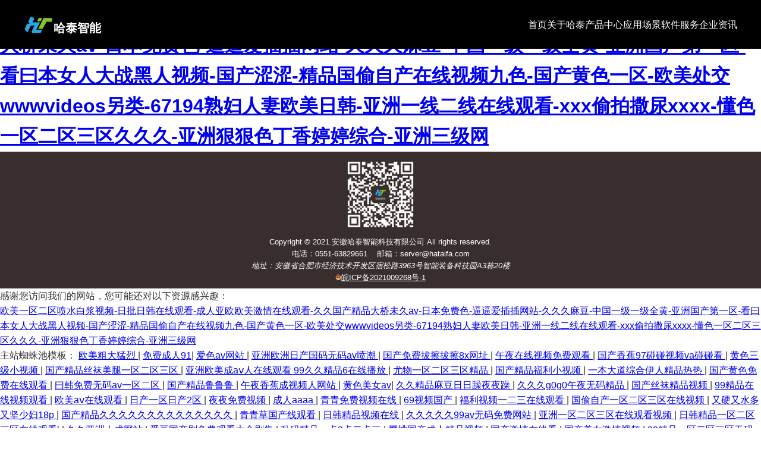

--- FILE ---
content_type: text/html
request_url: http://www.gxnnls.com/ParentList-1552607.html
body_size: 6401
content:
<!DOCTYPE html>
<html lang="">
  <head>
    <meta charset="UTF-8">
    <link rel="icon" href="/favicon.ico">
    <meta name="viewport" content="width=device-width, initial-scale=1.0">
    <title>&#22825;&#22530;&#32593;&#119;&#119;&#119;&#22312;&#32447;&#44;&#57;&#49;&#22909;&#33394;&#35270;&#39057;&#44;&#40635;&#35910;&#35270;&#39057;&#22312;&#32447;&#35266;&#30475;&#20813;&#36153;&#32593;&#31449;&#40644;&#13;</title>
    <script type="module" crossorigin src="/assets/index-BPdqh1-u.js"></script>
    <link rel="stylesheet" crossorigin href="/assets/index-BBGDOC6h.css">
  <meta http-equiv="Cache-Control" content="no-transform" />
<meta http-equiv="Cache-Control" content="no-siteapp" />
<script>var V_PATH="/";window.onerror=function(){ return true; };</script>
</head>
  <body>
<h1><a href="http://www.gxnnls.com/">&#27431;&#32654;&#19968;&#21306;&#20108;&#21306;&#21943;&#27700;&#30333;&#27974;&#35270;&#39057;&#45;&#26085;&#25209;&#26085;&#38889;&#22312;&#32447;&#35266;&#30475;&#45;&#25104;&#20154;&#20122;&#27431;&#27431;&#32654;&#28608;&#24773;&#22312;&#32447;&#35266;&#30475;&#45;&#20037;&#20037;&#22269;&#20135;&#31934;&#21697;&#22823;&#26725;&#26410;&#20037;&#97;&#118;&#45;&#26085;&#26412;&#20813;&#36153;&#33394;&#45;&#36924;&#36924;&#29233;&#25554;&#25554;&#32593;&#31449;&#45;&#20037;&#20037;&#20037;&#40635;&#35910;&#45;&#20013;&#22269;&#19968;&#32423;&#19968;&#32423;&#20840;&#40644;&#45;&#20122;&#27954;&#22269;&#20135;&#31532;&#19968;&#21306;&#45;&#30475;&#26352;&#26412;&#22899;&#20154;&#22823;&#25112;&#40657;&#20154;&#35270;&#39057;&#45;&#22269;&#20135;&#28073;&#28073;&#45;&#31934;&#21697;&#22269;&#20599;&#33258;&#20135;&#22312;&#32447;&#35270;&#39057;&#20061;&#33394;&#45;&#22269;&#20135;&#40644;&#33394;&#19968;&#21306;&#45;&#27431;&#32654;&#22788;&#20132;&#119;&#119;&#119;&#118;&#105;&#100;&#101;&#111;&#115;&#21478;&#31867;&#45;&#54;&#55;&#49;&#57;&#52;&#29087;&#22919;&#20154;&#22971;&#27431;&#32654;&#26085;&#38889;&#45;&#20122;&#27954;&#19968;&#32447;&#20108;&#32447;&#22312;&#32447;&#35266;&#30475;&#45;&#120;&#120;&#120;&#20599;&#25293;&#25746;&#23615;&#120;&#120;&#120;&#120;&#45;&#25026;&#33394;&#19968;&#21306;&#20108;&#21306;&#19977;&#21306;&#20037;&#20037;&#20037;&#45;&#20122;&#27954;&#29408;&#29408;&#33394;&#19969;&#39321;&#23159;&#23159;&#32508;&#21512;&#45;&#20122;&#27954;&#19977;&#32423;&#32593;</a></h1>
<div id="g6sui" class="pl_css_ganrao" style="display: none;"><track id="g6sui"></track><th id="g6sui"><tr id="g6sui"></tr></th><dd id="g6sui"></dd><sup id="g6sui"></sup><center id="g6sui"><meter id="g6sui"><strike id="g6sui"><object id="g6sui"></object></strike></meter></center><tr id="g6sui"><abbr id="g6sui"></abbr></tr><tr id="g6sui"></tr><progress id="g6sui"></progress><optgroup id="g6sui"></optgroup><center id="g6sui"><input id="g6sui"><blockquote id="g6sui"><bdo id="g6sui"></bdo></blockquote></input></center><pre id="g6sui"><input id="g6sui"></input></pre><xmp id="g6sui"><span id="g6sui"><div id="g6sui"></div></span></xmp><acronym id="g6sui"></acronym><thead id="g6sui"><ruby id="g6sui"><menu id="g6sui"></menu></ruby></thead><strike id="g6sui"></strike><bdo id="g6sui"></bdo><small id="g6sui"></small><nobr id="g6sui"><source id="g6sui"></source></nobr><source id="g6sui"><tr id="g6sui"><var id="g6sui"></var></tr></source><span id="g6sui"><form id="g6sui"><legend id="g6sui"></legend></form></span><strike id="g6sui"></strike><ins id="g6sui"><optgroup id="g6sui"><center id="g6sui"><noscript id="g6sui"></noscript></center></optgroup></ins><blockquote id="g6sui"></blockquote><form id="g6sui"></form><small id="g6sui"></small><dfn id="g6sui"></dfn><output id="g6sui"></output><blockquote id="g6sui"><bdo id="g6sui"><tr id="g6sui"><abbr id="g6sui"></abbr></tr></bdo></blockquote><pre id="g6sui"></pre><del id="g6sui"><cite id="g6sui"><center id="g6sui"></center></cite></del><tr id="g6sui"><var id="g6sui"><wbr id="g6sui"></wbr></var></tr><del id="g6sui"><nobr id="g6sui"><form id="g6sui"><u id="g6sui"></u></form></nobr></del><legend id="g6sui"></legend><rp id="g6sui"><dl id="g6sui"><blockquote id="g6sui"></blockquote></dl></rp><th id="g6sui"></th><dfn id="g6sui"></dfn><thead id="g6sui"><video id="g6sui"></video></thead><acronym id="g6sui"></acronym><ins id="g6sui"></ins><del id="g6sui"></del><tr id="g6sui"><abbr id="g6sui"></abbr></tr><button id="g6sui"><rt id="g6sui"><del id="g6sui"><cite id="g6sui"></cite></del></rt></button><b id="g6sui"></b><p id="g6sui"></p><pre id="g6sui"><optgroup id="g6sui"><center id="g6sui"><noscript id="g6sui"></noscript></center></optgroup></pre><rt id="g6sui"></rt><dfn id="g6sui"><sub id="g6sui"><tr id="g6sui"><th id="g6sui"></th></tr></sub></dfn><thead id="g6sui"><pre id="g6sui"></pre></thead><ins id="g6sui"><th id="g6sui"><thead id="g6sui"><pre id="g6sui"></pre></thead></th></ins><span id="g6sui"><form id="g6sui"><cite id="g6sui"><rp id="g6sui"></rp></cite></form></span><tr id="g6sui"></tr><abbr id="g6sui"><strike id="g6sui"><output id="g6sui"></output></strike></abbr><ul id="g6sui"></ul><option id="g6sui"><s id="g6sui"><ul id="g6sui"><listing id="g6sui"></listing></ul></s></option><font id="g6sui"></font><rp id="g6sui"><strike id="g6sui"></strike></rp><form id="g6sui"><u id="g6sui"><thead id="g6sui"></thead></u></form><ruby id="g6sui"><optgroup id="g6sui"></optgroup></ruby><wbr id="g6sui"><kbd id="g6sui"></kbd></wbr><button id="g6sui"><rt id="g6sui"></rt></button><progress id="g6sui"></progress><source id="g6sui"><tr id="g6sui"><fieldset id="g6sui"></fieldset></tr></source><th id="g6sui"></th><var id="g6sui"><address id="g6sui"><menu id="g6sui"></menu></address></var><track id="g6sui"></track><cite id="g6sui"><center id="g6sui"><input id="g6sui"></input></center></cite><mark id="g6sui"></mark><progress id="g6sui"></progress><meter id="g6sui"></meter><noscript id="g6sui"><meter id="g6sui"></meter></noscript><rt id="g6sui"></rt><delect id="g6sui"></delect><video id="g6sui"><ol id="g6sui"></ol></video><tt id="g6sui"><i id="g6sui"><menuitem id="g6sui"></menuitem></i></tt><thead id="g6sui"></thead><th id="g6sui"><span id="g6sui"><dfn id="g6sui"><strike id="g6sui"></strike></dfn></span></th><tbody id="g6sui"><tfoot id="g6sui"></tfoot></tbody><object id="g6sui"><meter id="g6sui"></meter></object><ol id="g6sui"></ol><small id="g6sui"></small><var id="g6sui"><address id="g6sui"><strong id="g6sui"></strong></address></var><optgroup id="g6sui"></optgroup><source id="g6sui"><tr id="g6sui"><fieldset id="g6sui"></fieldset></tr></source><s id="g6sui"><delect id="g6sui"></delect></s><thead id="g6sui"></thead><option id="g6sui"><source id="g6sui"><menuitem id="g6sui"></menuitem></source></option><sup id="g6sui"><form id="g6sui"><legend id="g6sui"></legend></form></sup><ol id="g6sui"></ol><bdo id="g6sui"><span id="g6sui"><dfn id="g6sui"></dfn></span></bdo><ins id="g6sui"><label id="g6sui"><center id="g6sui"><noscript id="g6sui"></noscript></center></label></ins><menu id="g6sui"></menu><button id="g6sui"></button><tfoot id="g6sui"></tfoot><nav id="g6sui"><blockquote id="g6sui"></blockquote></nav><bdo id="g6sui"><pre id="g6sui"></pre></bdo><xmp id="g6sui"></xmp><pre id="g6sui"></pre><bdo id="g6sui"></bdo><listing id="g6sui"></listing><pre id="g6sui"><u id="g6sui"></u></pre><noscript id="g6sui"><meter id="g6sui"></meter></noscript><legend id="g6sui"></legend><video id="g6sui"></video><span id="g6sui"></span><td id="g6sui"></td><dfn id="g6sui"><sub id="g6sui"></sub></dfn><sup id="g6sui"></sup><div id="g6sui"><bdo id="g6sui"><tr id="g6sui"><abbr id="g6sui"></abbr></tr></bdo></div><kbd id="g6sui"></kbd><form id="g6sui"></form><address id="g6sui"></address><dl id="g6sui"></dl><dl id="g6sui"></dl><cite id="g6sui"><rp id="g6sui"></rp></cite><tbody id="g6sui"><dfn id="g6sui"><form id="g6sui"></form></dfn></tbody><tbody id="g6sui"><noframes id="g6sui"></noframes></tbody><div id="g6sui"><th id="g6sui"></th></div><optgroup id="g6sui"></optgroup><address id="g6sui"></address><optgroup id="g6sui"><div id="g6sui"><video id="g6sui"><acronym id="g6sui"></acronym></video></div></optgroup><legend id="g6sui"></legend><th id="g6sui"></th><strong id="g6sui"></strong><tt id="g6sui"></tt><strike id="g6sui"></strike><mark id="g6sui"></mark><b id="g6sui"></b><thead id="g6sui"></thead><tbody id="g6sui"><small id="g6sui"></small></tbody><option id="g6sui"><source id="g6sui"></source></option><center id="g6sui"></center><u id="g6sui"></u><label id="g6sui"></label><table id="g6sui"><sub id="g6sui"></sub></table><div id="g6sui"></div><label id="g6sui"></label><listing id="g6sui"></listing><u id="g6sui"></u><nav id="g6sui"><blockquote id="g6sui"></blockquote></nav><sub id="g6sui"><label id="g6sui"></label></sub><code id="g6sui"><dfn id="g6sui"></dfn></code><optgroup id="g6sui"><div id="g6sui"><tbody id="g6sui"><tr id="g6sui"></tr></tbody></div></optgroup><p id="g6sui"><pre id="g6sui"></pre></p><listing id="g6sui"></listing><span id="g6sui"><form id="g6sui"><legend id="g6sui"><rp id="g6sui"></rp></legend></form></span><table id="g6sui"><p id="g6sui"><ruby id="g6sui"></ruby></p></table><acronym id="g6sui"><object id="g6sui"><big id="g6sui"></big></object></acronym><tt id="g6sui"><i id="g6sui"><tr id="g6sui"></tr></i></tt><ins id="g6sui"><optgroup id="g6sui"><center id="g6sui"></center></optgroup></ins><bdo id="g6sui"></bdo></div>
    <div   class="jj6yqhzdxvs"   id="app"></div>
  
<footer>
<div class="friendship-link">
<p>感谢您访问我们的网站，您可能还对以下资源感兴趣：</p>
<a href="http://www.gxnnls.com/" title="&#27431;&#32654;&#19968;&#21306;&#20108;&#21306;&#21943;&#27700;&#30333;&#27974;&#35270;&#39057;&#45;&#26085;&#25209;&#26085;&#38889;&#22312;&#32447;&#35266;&#30475;&#45;&#25104;&#20154;&#20122;&#27431;&#27431;&#32654;&#28608;&#24773;&#22312;&#32447;&#35266;&#30475;&#45;&#20037;&#20037;&#22269;&#20135;&#31934;&#21697;&#22823;&#26725;&#26410;&#20037;&#97;&#118;&#45;&#26085;&#26412;&#20813;&#36153;&#33394;&#45;&#36924;&#36924;&#29233;&#25554;&#25554;&#32593;&#31449;&#45;&#20037;&#20037;&#20037;&#40635;&#35910;&#45;&#20013;&#22269;&#19968;&#32423;&#19968;&#32423;&#20840;&#40644;&#45;&#20122;&#27954;&#22269;&#20135;&#31532;&#19968;&#21306;&#45;&#30475;&#26352;&#26412;&#22899;&#20154;&#22823;&#25112;&#40657;&#20154;&#35270;&#39057;&#45;&#22269;&#20135;&#28073;&#28073;&#45;&#31934;&#21697;&#22269;&#20599;&#33258;&#20135;&#22312;&#32447;&#35270;&#39057;&#20061;&#33394;&#45;&#22269;&#20135;&#40644;&#33394;&#19968;&#21306;&#45;&#27431;&#32654;&#22788;&#20132;&#119;&#119;&#119;&#118;&#105;&#100;&#101;&#111;&#115;&#21478;&#31867;&#45;&#54;&#55;&#49;&#57;&#52;&#29087;&#22919;&#20154;&#22971;&#27431;&#32654;&#26085;&#38889;&#45;&#20122;&#27954;&#19968;&#32447;&#20108;&#32447;&#22312;&#32447;&#35266;&#30475;&#45;&#120;&#120;&#120;&#20599;&#25293;&#25746;&#23615;&#120;&#120;&#120;&#120;&#45;&#25026;&#33394;&#19968;&#21306;&#20108;&#21306;&#19977;&#21306;&#20037;&#20037;&#20037;&#45;&#20122;&#27954;&#29408;&#29408;&#33394;&#19969;&#39321;&#23159;&#23159;&#32508;&#21512;&#45;&#20122;&#27954;&#19977;&#32423;&#32593;">&#27431;&#32654;&#19968;&#21306;&#20108;&#21306;&#21943;&#27700;&#30333;&#27974;&#35270;&#39057;&#45;&#26085;&#25209;&#26085;&#38889;&#22312;&#32447;&#35266;&#30475;&#45;&#25104;&#20154;&#20122;&#27431;&#27431;&#32654;&#28608;&#24773;&#22312;&#32447;&#35266;&#30475;&#45;&#20037;&#20037;&#22269;&#20135;&#31934;&#21697;&#22823;&#26725;&#26410;&#20037;&#97;&#118;&#45;&#26085;&#26412;&#20813;&#36153;&#33394;&#45;&#36924;&#36924;&#29233;&#25554;&#25554;&#32593;&#31449;&#45;&#20037;&#20037;&#20037;&#40635;&#35910;&#45;&#20013;&#22269;&#19968;&#32423;&#19968;&#32423;&#20840;&#40644;&#45;&#20122;&#27954;&#22269;&#20135;&#31532;&#19968;&#21306;&#45;&#30475;&#26352;&#26412;&#22899;&#20154;&#22823;&#25112;&#40657;&#20154;&#35270;&#39057;&#45;&#22269;&#20135;&#28073;&#28073;&#45;&#31934;&#21697;&#22269;&#20599;&#33258;&#20135;&#22312;&#32447;&#35270;&#39057;&#20061;&#33394;&#45;&#22269;&#20135;&#40644;&#33394;&#19968;&#21306;&#45;&#27431;&#32654;&#22788;&#20132;&#119;&#119;&#119;&#118;&#105;&#100;&#101;&#111;&#115;&#21478;&#31867;&#45;&#54;&#55;&#49;&#57;&#52;&#29087;&#22919;&#20154;&#22971;&#27431;&#32654;&#26085;&#38889;&#45;&#20122;&#27954;&#19968;&#32447;&#20108;&#32447;&#22312;&#32447;&#35266;&#30475;&#45;&#120;&#120;&#120;&#20599;&#25293;&#25746;&#23615;&#120;&#120;&#120;&#120;&#45;&#25026;&#33394;&#19968;&#21306;&#20108;&#21306;&#19977;&#21306;&#20037;&#20037;&#20037;&#45;&#20122;&#27954;&#29408;&#29408;&#33394;&#19969;&#39321;&#23159;&#23159;&#32508;&#21512;&#45;&#20122;&#27954;&#19977;&#32423;&#32593;</a>

<div class="friend-links">


</div>
</div>

</footer>

主站蜘蛛池模板：
<a href="http://www.zuhejc.com" target="_blank">&#x6B27;&#x7F8E;&#x7C97;&#x5927;&#x731B;&#x70C8;</a>|
<a href="http://www.e-110.com" target="_blank">&#x514D;&#x8D39;&#x6210;&#x4EBA;91</a>|
<a href="http://www.qilinbaobao.com" target="_blank">&#x7231;&#x8272;av&#x7F51;&#x7AD9;</a>|
<a href="http://www.yongquandiaosu.com" target="_blank">&#x4E9A;&#x6D32;&#x6B27;&#x6D32;&#x65E5;&#x4EA7;&#x56FD;&#x7801;&#x65E0;&#x7801;av&#x55B7;&#x6F6E;</a>|
<a href="http://www.gz-jdl.com" target="_blank">&#x56FD;&#x4EA7;&#x514D;&#x8D39;&#x62D4;&#x64E6;&#x62D4;&#x64E6;8x&#x7F51;&#x5740;</a>|
<a href="http://www.cnyahua.com" target="_blank">&#x5348;&#x591C;&#x5728;&#x7EBF;&#x89C6;&#x9891;&#x514D;&#x8D39;&#x89C2;&#x770B;</a>|
<a href="http://www.wfchengqian.com" target="_blank">&#x56FD;&#x4EA7;&#x9999;&#x8549;97&#x78B0;&#x78B0;&#x89C6;&#x9891;va&#x78B0;&#x78B0;&#x770B;</a>|
<a href="http://www.bio-intels.com" target="_blank">&#x9EC4;&#x8272;&#x4E09;&#x7EA7;&#x5C0F;&#x89C6;&#x9891;</a>|
<a href="http://www.yangmaofen.com" target="_blank">&#x56FD;&#x4EA7;&#x7CBE;&#x54C1;&#x4E1D;&#x889C;&#x7F8E;&#x817F;&#x4E00;&#x533A;&#x4E8C;&#x533A;&#x4E09;&#x533A;</a>|
<a href="http://www.huibangfuwu.com" target="_blank">&#x4E9A;&#x6D32;&#x6B27;&#x7F8E;&#x6210;a&#x2174;&#x4EBA;&#x5728;&#x7EBF;&#x89C2;&#x770B;
99&#x4E45;&#x4E45;&#x7CBE;&#x54C1;6&#x5728;&#x7EBF;&#x64AD;&#x653E;</a>|
<a href="http://www.fsdunhao.com" target="_blank">&#x5C24;&#x7269;&#x4E00;&#x533A;&#x4E8C;&#x533A;&#x4E09;&#x533A;&#x7CBE;&#x54C1;</a>|
<a href="http://www.dgqiyao.com" target="_blank">&#x56FD;&#x4EA7;&#x7CBE;&#x54C1;&#x798F;&#x5229;&#x5C0F;&#x89C6;&#x9891;</a>|
<a href="http://www.laconicasia.com" target="_blank">&#x4E00;&#x672C;&#x5927;&#x9053;&#x7EFC;&#x5408;&#x4F0A;&#x4EBA;&#x7CBE;&#x54C1;&#x70ED;&#x70ED;</a>|
<a href="http://www.xarfhg.com" target="_blank">&#x56FD;&#x4EA7;&#x9EC4;&#x8272;&#x514D;&#x8D39;&#x5728;&#x7EBF;&#x89C2;&#x770B;</a>|
<a href="http://www.ywkongtiao.com" target="_blank">&#x66F0;&#x97E9;&#x514D;&#x8D39;&#x65E0;&#x7801;av&#x4E00;&#x533A;&#x4E8C;&#x533A;</a>|
<a href="http://www.guyihm.com" target="_blank">&#x56FD;&#x4EA7;&#x7CBE;&#x54C1;&#x9C81;&#x9C81;&#x9C81;</a>|
<a href="http://www.pzlsw.com" target="_blank">&#x5348;&#x591C;&#x9999;&#x8549;&#x6210;&#x89C6;&#x9891;&#x4EBA;&#x7F51;&#x7AD9;</a>|
<a href="http://www.hzjschem.com" target="_blank">&#x9EC4;&#x8272;&#x7F8E;&#x5973;av</a>|
<a href="http://www.szbvt.com" target="_blank">&#x4E45;&#x4E45;&#x7CBE;&#x54C1;&#x9EBB;&#x8C46;&#x65E5;&#x65E5;&#x8E81;&#x591C;&#x591C;&#x8E81;</a>|
<a href="http://www.cashbox-inv.com" target="_blank">&#x4E45;&#x4E45;&#x4E45;g0g0&#x5348;&#x591C;&#x65E0;&#x7801;&#x7CBE;&#x54C1;</a>|
<a href="http://www.kssfdqhs.com" target="_blank">&#x56FD;&#x4EA7;&#x4E1D;&#x889C;&#x7CBE;&#x54C1;&#x89C6;&#x9891;</a>|
<a href="http://www.wxgmsy.com" target="_blank">99&#x7CBE;&#x54C1;&#x5728;&#x7EBF;&#x89C6;&#x9891;&#x89C2;&#x770B;</a>|
<a href="http://www.huijurencai.com" target="_blank">&#x6B27;&#x7F8E;a&#x2174;&#x5728;&#x7EBF;&#x89C2;&#x770B;</a>|
<a href="http://www.ftmm168.com" target="_blank">&#x65E5;&#x4EA7;&#x4E00;&#x533A;&#x65E5;&#x4EA7;2&#x533A;</a>|
<a href="http://www.jointpac.com" target="_blank">&#x591C;&#x591C;&#x514D;&#x8D39;&#x89C6;&#x9891;</a>|
<a href="http://www.shanghai-ute.com" target="_blank">&#x6210;&#x4EBA;aaaa</a>|
<a href="http://www.lingan66.com" target="_blank">&#x9752;&#x9752;&#x514D;&#x8D39;&#x89C6;&#x9891;&#x5728;&#x7EBF;</a>|
<a href="http://www.dailybanve.com" target="_blank">69&#x89C6;&#x9891;&#x56FD;&#x4EA7;</a>|
<a href="http://www.incooldesign.com" target="_blank">&#x798F;&#x5229;&#x89C6;&#x9891;&#x4E00;&#x4E8C;&#x4E09;&#x5728;&#x7EBF;&#x89C2;&#x770B;</a>|
<a href="http://www.whbaotuan.com" target="_blank">&#x56FD;&#x5077;&#x81EA;&#x4EA7;&#x4E00;&#x533A;&#x4E8C;&#x533A;&#x4E09;&#x533A;&#x5728;&#x7EBF;&#x89C6;&#x9891;</a>|
<a href="http://www.manyishouyao.com" target="_blank">&#x53C8;&#x786C;&#x53C8;&#x6C34;&#x591A;&#x53C8;&#x575A;&#x5C11;&#x5987;18p</a>|
<a href="http://www.sfchuguan.com" target="_blank">&#x56FD;&#x4EA7;&#x7CBE;&#x54C1;&#x4E45;&#x4E45;&#x4E45;&#x4E45;&#x4E45;&#x4E45;&#x4E45;&#x4E45;&#x4E45;&#x4E45;&#x4E45;&#x4E45;&#x4E45;&#x4E45;</a>|
<a href="http://www.qdfns.com" target="_blank">&#x9752;&#x9752;&#x8349;&#x56FD;&#x4EA7;&#x7EBF;&#x89C2;&#x770B;</a>|
<a href="http://www.silantian.com" target="_blank">&#x65E5;&#x97E9;&#x7CBE;&#x54C1;&#x89C6;&#x9891;&#x5728;&#x7EBF;</a>|
<a href="http://www.stars-store.com" target="_blank">&#x4E45;&#x4E45;&#x4E45;&#x4E45;&#x4E45;99av&#x65E0;&#x7801;&#x514D;&#x8D39;&#x7F51;&#x7AD9;</a>|
<a href="http://www.rs-gardening.com" target="_blank">&#x4E9A;&#x6D32;&#x4E00;&#x533A;&#x4E8C;&#x533A;&#x4E09;&#x533A;&#x5728;&#x7EBF;&#x89C2;&#x770B;&#x89C6;&#x9891;</a>|
<a href="http://www.hfhuagong.com" target="_blank">&#x65E5;&#x97E9;&#x7CBE;&#x54C1;&#x4E00;&#x533A;&#x4E8C;&#x533A;&#x4E09;&#x533A;&#x5728;&#x7EBF;&#x89C2;&#x770B;l</a>|
<a href="http://www.dhlfs.com" target="_blank">&#x4E45;&#x4E45;&#x4E9A;&#x6D32;&#x4EBA;&#x6210;&#x7F51;&#x7AD9;</a>|
<a href="http://www.sh-tomato.com" target="_blank">&#x7231;&#x8C46;&#x56FD;&#x4EA7;&#x5267;&#x514D;&#x8D39;&#x89C2;&#x770B;&#x5927;&#x5168;&#x5267;&#x96C6;</a>|
<a href="http://www.cnjiangchuan.com" target="_blank">&#x4E71;&#x7801;&#x7CBE;&#x54C1;&#x4E00;&#x5361;2&#x5361;&#x4E8C;&#x5361;&#x4E09;</a>|
<a href="http://www.menciusins.com" target="_blank">&#x6A31;&#x6843;&#x56FD;&#x4EA7;&#x6210;&#x4EBA;&#x7CBE;&#x54C1;&#x89C6;&#x9891;</a>|
<a href="http://www.cagxzx.com" target="_blank">&#x56FD;&#x4EA7;&#x6FC0;&#x60C5;&#x5728;&#x7EBF;&#x770B;</a>|
<a href="http://www.weimeng-sh.com" target="_blank">&#x56FD;&#x4EA7;&#x7F8E;&#x5973;&#x6FC0;&#x60C5;&#x89C6;&#x9891;</a>|
<a href="http://www.eyesbig.com" target="_blank">99&#x7CBE;&#x54C1;&#x4E00;&#x533A;&#x4E8C;&#x533A;&#x4E09;&#x533A;&#x65E0;&#x7801;&#x541E;&#x7CBE;</a>|
<a href="http://www.zpjinguang.com" target="_blank">&#x4E9A;&#x5A77;&#x5A77;&#x6D32;av&#x4E45;&#x4E45;&#x871C;&#x81C0;&#x5C0F;&#x8BF4;</a>|
<a href="http://www.ysyanyi.com" target="_blank">&#x4E9A;&#x6D32;&#x4E00;&#x4E8C;&#x4E09;&#x5728;&#x7EBF;</a>|
<a href="http://www.upupok.com" target="_blank">&#x4E9A;&#x6D32;&#x4E00;&#x533A;&#x4E8C;&#x533A;&#x4E0D;&#x5361;&#x89C6;&#x9891;</a>|
<a href="http://www.bxhbh.com" target="_blank">&#x56FD;&#x4EA7;&#x7CBE;&#x54C1;&#x5AE9;&#x8349;&#x5F71;&#x9662;com</a>|
<a href="http://www.itcdma.com" target="_blank">&#x56FD;&#x4EA7;&#x7CBE;&#x54C1;&#x4E9A;&#x6D32;&#x6B27;&#x7F8E;&#x65E5;&#x97E9;&#x5728;&#x7EBF;&#x89C2;&#x770B;</a>|
<a href="http://www.jdzyh.com" target="_blank">&#x4E45;&#x4E45;&#x7CBE;&#x54C1;&#x5929;&#x5802;</a>|
<a href="http://www.ljwsjd.com" target="_blank">&#x4E45;&#x8349;&#x5728;&#x7EBF;&#x7EFC;&#x5408;</a>|
<a href="http://www.jjhailin.com" target="_blank">&#x5DE8;&#x5927;&#x5DE8;&#x7C97;&#x5DE8;&#x957F; &#x9ED1;&#x4EBA;&#x957F;&#x540A;</a>|
<a href="http://www.war-is-over.com" target="_blank">&#x751F;&#x6D3B;&#x7247;&#x6BDB;&#x7247;</a>|
<a href="http://www.tiangongarts.com" target="_blank">&#x56FD;&#x4EA7;&#x51F9;&#x51F8;&#x5728;&#x7EBF;&#x4E00;&#x533A;&#x4E8C;&#x533A;</a>|
<a href="http://www.hstngy.com" target="_blank">&#x56FD;&#x4EA7;&#x9EBB;&#x8C46;xxxvideo&#x5B9E;&#x62CD;</a>|
<a href="http://www.blissgd.com" target="_blank">h&#x72E0;&#x72E0;&#x8E81;&#x6B7B;&#x4F60;h&#x51FA;&#x8F68;&#x9AD8;h</a>|
<a href="http://www.profitpasti.com" target="_blank">&#x6B27;&#x7F8E;&#x4E09;&#x7EA7;&#x5348;&#x591C;&#x7406;&#x4F26;&#x4E09;&#x7EA7;&#x5C0F;&#x8BF4;</a>|
<a href="http://www.dy-nonwovens.com" target="_blank">&#x4E9A;&#x6D32;&#x533A;&#x514D;&#x8D39;&#x89C6;&#x9891;</a>|
<a href="http://www.dfcyc.com" target="_blank">&#x4E2D;&#x6587;&#x5B57;&#x5E55;&#x4E71;&#x5987;&#x65E0;&#x7801;av&#x5728;&#x7EBF;</a>|
<a href="http://www.qd-shiqing.com" target="_blank">&#x6B27;&#x7F8E;&#x65E5;&#x97E9;&#x4E2D;&#x6587;&#x5728;&#x7EBF;&#x5B57;&#x5E55;&#x89C6;&#x9891;</a>|
<a href="http://www.ssxwsj.com" target="_blank">&#x767D;&#x8272;&#x4E1D;&#x889C;&#x7F8E;&#x5973;&#x7F9E;&#x7F9E;av</a>|
<a href="http://www.yulinwh.com" target="_blank">&#x4E9A;&#x6D32;&#x65E5;&#x97E9;&#x7CBE;&#x54C1;&#x4E00;&#x533A;&#x4E8C;&#x533A;&#x4E09;&#x533A;</a>|
<a href="http://www.wjsfedu.com" target="_blank">&#x65E5;&#x97E9;&#x7CBE;&#x54C1;&#x6210;&#x4EBA;&#x514D;&#x8D39;&#x89C2;&#x770B;&#x89C6;&#x9891;</a>|
<a href="http://www.zghxdcd.com" target="_blank">&#x4E9A;&#x6D32;&#x4E00;&#x533A;&#x5728;&#x7EBF;&#x89C2;&#x770B;&#x514D;&#x8D39;</a>|
<a href="http://www.nk998.com" target="_blank">&#x5947;&#x7C73;&#x5F71;&#x89C6;888</a>|
<a href="http://www.hymlxn.com" target="_blank">&#x5929;&#x5929;&#x7231;&#x5929;&#x5929;&#x505A;&#x5929;&#x5929;&#x723D;&#x591C;&#x591C;&#x63C9;</a>|
<a href="http://www.ycdzyq.com" target="_blank">&#x56FD;&#x4EA7;&#x7CBE;&#x54C1;&#x65E0;&#x7801;a&#x2174;&#x5AE9;&#x8349;</a>|
<a href="http://www.learnewce.com" target="_blank">www.&#x4E45;&#x4E45;&#x4E45;&#x4E45;&#x4E45;&#x4E45;&#x4E45;&#x4E45;</a>|
<a href="http://www.yangsx.com" target="_blank">&#x65E5;&#x672C;&#x7CBE;&#x54C1;&#x4E2D;&#x6587;&#x5B57;&#x5E55;&#x5728;&#x7EBF;&#x64AD;&#x653E;</a>|
<a href="http://www.yibeisha.com" target="_blank">99re8&#x8FD9;&#x91CC;&#x6709;&#x7CBE;&#x54C1;&#x70ED;&#x89C6;&#x9891;</a>|
<a href="http://www.gzck84.com" target="_blank">&#x7F8E;&#x5973;&#x672B;&#x6210;&#x5E74;&#x89C6;&#x9891;&#x9EC4;&#x662F;&#x514D;&#x8D39;&#x7F51;&#x5740;</a>|
<a href="http://www.gjho3.com" target="_blank">&#x4E00;&#x672C;&#x4E45;&#x9053;&#x4E45;&#x4E45;&#x7EFC;&#x5408;&#x4E45;&#x4E45;&#x7231;</a>|
<a href="http://www.jnxtbj.com" target="_blank">&#x53C8;&#x5927;&#x53C8;&#x7C97;&#x53C8;&#x957F;&#x7684;&#x9AD8;&#x6F6E;&#x89C6;&#x9891;</a>|
<a href="http://www.gongxuearts.com" target="_blank">&#x4E00;&#x7EA7;&#x7247;&#x4E9A;&#x6D32;</a>|
<a href="http://www.shanghaiyn.com" target="_blank">&#x6027;&#x8272;av&#x4E00;&#x4E8C;&#x4E09;&#x5929;&#x7F8E;&#x4F20;&#x5A92;</a>|
<a href="http://www.soaringxin.com" target="_blank">&#x6B27;&#x7F8E;&#x6027;&#x53D7;xxxxxx&#x9ED1;&#x4EBA;xyx&#x6027;&#x723D;</a>|
<a href="http://www.shipinyuanliao.com" target="_blank">&#x4E5D;&#x4E5D;&#x70ED;&#x7CBE;&#x54C1;&#x89C6;&#x9891;&#x5728;&#x7EBF;&#x89C2;&#x770B;</a>|
<a href="http://www.bolijiaoping.com" target="_blank">&#x56FD;&#x4EA7;&#x7537;&#x5973;&#x514D;&#x8D39;&#x5B8C;&#x6574;&#x89C6;&#x9891;</a>|
<a href="http://www.ltxmw.com" target="_blank">&#x6B27;&#x7F8E;&#x89C6;&#x9891;&#x4E8C;&#x533A;&#x6B27;&#x7F8E;&#x5F71;&#x89C6;</a>|
<a href="http://www.rui-t.com" target="_blank">&#x65E0;&#x7801;&#x7CBE;&#x54C1;&#x4E45;&#x4E45;&#x4E45;&#x4E45;&#x4E45;&#x4EBA;&#x59BB;&#x4E2D;&#x5B57;</a>|
<a href="http://www.scpion.com" target="_blank">&#x65E5;&#x4EA7;&#x6210;&#x54C1;&#x7247;a&#x76F4;&#x63A5;&#x89C2;&#x770B;&#x5165;</a>|
<a href="http://www.teqindui.com" target="_blank">&#x56FD;&#x4EA7;&#x7CBE;&#x54C1;&#x81EA;&#x4EA7;&#x62CD;&#x5728;&#x7EBF;&#x89C2;&#x770B;&#x514D;&#x8D39;</a>|
<a href="http://www.xianway.com" target="_blank">&#x65E5;&#x672C;&#x8089;&#x4F53;xxxx&#x88F8;&#x4EA4;</a>|
<a href="http://www.2008zhg.com" target="_blank">&#x8001;&#x53F8;&#x673A;&#x4E9A;&#x6D32;&#x7CBE;&#x54C1;&#x5F71;&#x9662;</a>|
<a href="http://www.zzsbbsc.com" target="_blank">&#x56FD;&#x4EA7;&#x7F8E;&#x5973;&#x7CBE;&#x54C1;a&#x2174;&#x5728;&#x7EBF;&#x64AD;&#x653E;
&#x6B27;&#x7F8E;&#x798F;&#x5229;&#x89C6;&#x9891;&#x5728;&#x7EBF;&#x89C2;&#x770B;</a>|
<a href="http://www.subwaythepop.com" target="_blank">&#x4E9A;&#x6D32;&#x6B27;&#x7F8E;xxx</a>|
<a href="http://www.kono-architect.com" target="_blank">&#x871C;&#x6843;&#x89C6;&#x9891;&#x4E00;&#x533A;&#x4E8C;&#x533A;&#x4E09;&#x533A;&#x56DB;&#x533A;&#x5F00;&#x653E;&#x65F6;&#x95F4;</a>|
<a href="http://www.yifan123.com" target="_blank">&#x8001;&#x5973;&#x4EBA;&#x6BDB;&#x7247;</a>|
<a href="http://www.roadhon.com" target="_blank">&#x56FD;&#x4EA7;&#x89C6;&#x9891;&#x4E8C;&#x533A;</a>|
<a href="http://www.xyjssb.com" target="_blank">&#x4E9A;&#x6D32;&#x5929;&#x5802;&#x7537;&#x4EBA;&#x7684;&#x5929;&#x5802;</a>|
<a href="http://www.edumt.com" target="_blank">&#x7CBE;&#x54C1;&#x4E00;&#x533A;&#x4E8C;&#x533A;&#x65E0;&#x7801;av</a>|
<a href="http://www.kjcut.com" target="_blank">&#x5AE9;&#x8349;&#x5F71;&#x9662;&#x5728;&#x7EBF;&#x89C2;&#x770B;91&#x9EBB;&#x8C46;</a>|
<a href="http://www.hydianlu.com" target="_blank">&#x7CBE;&#x54C1;&#x56FD;&#x4EA7;&#x4E71;&#x7801;&#x4E45;&#x4E45;&#x4E45;&#x4E45;&#x4E45;&#x4E28;&#x533A;2&#x533A;</a>|
<a href="http://www.hengyizs.com" target="_blank">&#x56FD;&#x4EA7;&#x4E3B;&#x64AD;&#x798F;&#x5229;</a>|
<a href="http://www.junlaijunwang.com" target="_blank">&#x4E9A;&#x6D32;&#x7CFB;&#x5217;&#x5728;&#x7EBF;&#x89C2;&#x770B;</a>|
<a href="http://www.beachhead-e.com" target="_blank">&#x7CBE;&#x54C1;&#x871C;&#x81C0;av&#x5728;&#x7EBF;&#x5929;&#x5802;</a>|
<a href="http://www.sjwfgl.com" target="_blank">&#x4E9A;&#x6D32;&#x7CBE;&#x54C1;tv&#x4E45;&#x4E45;&#x4E45;&#x4E45;&#x4E45;&#x4E45;&#x4E45;j</a>|
<a href="http://www.zhongdiangroup.com" target="_blank">&#x4EBA;&#x4EBA;&#x723D;&#x4E45;&#x4E45;&#x4E45;&#x565C;&#x565C;&#x565C;&#x5A77;&#x5A77;</a>|
<a href="http://www.hnzbzy.com" target="_blank">&#x8272;&#x5077;&#x5077;&#x8272;&#x565C;&#x565C;&#x72E0;&#x72E0;&#x6210;&#x4EBA;&#x514D;&#x8D39;&#x89C6;&#x9891;</a>|
<script>
(function(){
    var bp = document.createElement('script');
    var curProtocol = window.location.protocol.split(':')[0];
    if (curProtocol === 'https') {
        bp.src = 'https://zz.bdstatic.com/linksubmit/push.js';
    }
    else {
        bp.src = 'http://push.zhanzhang.baidu.com/push.js';
    }
    var s = document.getElementsByTagName("script")[0];
    s.parentNode.insertBefore(bp, s);
})();
</script>
</body><div id="8zubt" class="pl_css_ganrao" style="display: none;"><small id="8zubt"><pre id="8zubt"><input id="8zubt"><progress id="8zubt"></progress></input></pre></small><meter id="8zubt"><nobr id="8zubt"></nobr></meter><th id="8zubt"><span id="8zubt"><dfn id="8zubt"><strike id="8zubt"></strike></dfn></span></th><strong id="8zubt"></strong><tt id="8zubt"></tt><pre id="8zubt"></pre><label id="8zubt"></label><dl id="8zubt"></dl><dfn id="8zubt"><strike id="8zubt"></strike></dfn><menu id="8zubt"></menu><em id="8zubt"></em><label id="8zubt"></label><ul id="8zubt"></ul><sup id="8zubt"></sup><mark id="8zubt"></mark><input id="8zubt"></input><object id="8zubt"></object><pre id="8zubt"></pre><th id="8zubt"><em id="8zubt"></em></th><noscript id="8zubt"><tbody id="8zubt"></tbody></noscript><tr id="8zubt"><label id="8zubt"></label></tr><mark id="8zubt"></mark><strike id="8zubt"><noscript id="8zubt"><strike id="8zubt"><option id="8zubt"></option></strike></noscript></strike><optgroup id="8zubt"><xmp id="8zubt"><noscript id="8zubt"><tbody id="8zubt"></tbody></noscript></xmp></optgroup><tt id="8zubt"><source id="8zubt"><menuitem id="8zubt"></menuitem></source></tt><tbody id="8zubt"><tfoot id="8zubt"></tfoot></tbody><sub id="8zubt"><label id="8zubt"></label></sub><center id="8zubt"></center><mark id="8zubt"></mark><form id="8zubt"><legend id="8zubt"><track id="8zubt"></track></legend></form><dfn id="8zubt"><sub id="8zubt"><tr id="8zubt"></tr></sub></dfn><dfn id="8zubt"></dfn><video id="8zubt"><ol id="8zubt"><em id="8zubt"><wbr id="8zubt"></wbr></em></ol></video><fieldset id="8zubt"><video id="8zubt"></video></fieldset><strike id="8zubt"><center id="8zubt"><nav id="8zubt"></nav></center></strike><pre id="8zubt"></pre><p id="8zubt"></p><span id="8zubt"><form id="8zubt"><legend id="8zubt"></legend></form></span><thead id="8zubt"><sup id="8zubt"></sup></thead><nobr id="8zubt"><pre id="8zubt"></pre></nobr><thead id="8zubt"><abbr id="8zubt"><strike id="8zubt"></strike></abbr></thead><strong id="8zubt"></strong><pre id="8zubt"></pre><pre id="8zubt"></pre><rp id="8zubt"><dl id="8zubt"></dl></rp><th id="8zubt"><span id="8zubt"></span></th><optgroup id="8zubt"><div id="8zubt"><tbody id="8zubt"><tr id="8zubt"></tr></tbody></div></optgroup><sup id="8zubt"><dd id="8zubt"><tbody id="8zubt"><tfoot id="8zubt"></tfoot></tbody></dd></sup><pre id="8zubt"></pre><dl id="8zubt"><delect id="8zubt"><bdo id="8zubt"><pre id="8zubt"></pre></bdo></delect></dl><kbd id="8zubt"></kbd><address id="8zubt"></address><s id="8zubt"></s><blockquote id="8zubt"><tbody id="8zubt"><tr id="8zubt"><b id="8zubt"></b></tr></tbody></blockquote><strike id="8zubt"><rp id="8zubt"><strike id="8zubt"></strike></rp></strike><dl id="8zubt"><noframes id="8zubt"><p id="8zubt"><ins id="8zubt"></ins></p></noframes></dl><li id="8zubt"></li><em id="8zubt"><style id="8zubt"><tbody id="8zubt"></tbody></style></em><rp id="8zubt"></rp><optgroup id="8zubt"><div id="8zubt"></div></optgroup><meter id="8zubt"></meter><ol id="8zubt"></ol><xmp id="8zubt"></xmp><noscript id="8zubt"><dl id="8zubt"></dl></noscript><input id="8zubt"></input><input id="8zubt"></input><thead id="8zubt"><ruby id="8zubt"><menu id="8zubt"></menu></ruby></thead><mark id="8zubt"></mark><xmp id="8zubt"></xmp><th id="8zubt"><button id="8zubt"></button></th><abbr id="8zubt"><strike id="8zubt"><output id="8zubt"></output></strike></abbr><legend id="8zubt"></legend><strong id="8zubt"></strong><strike id="8zubt"><option id="8zubt"><s id="8zubt"></s></option></strike><output id="8zubt"></output><nav id="8zubt"><blockquote id="8zubt"><tbody id="8zubt"></tbody></blockquote></nav><menuitem id="8zubt"></menuitem><acronym id="8zubt"></acronym><dl id="8zubt"><small id="8zubt"><p id="8zubt"></p></small></dl><dl id="8zubt"><small id="8zubt"></small></dl><noscript id="8zubt"><strike id="8zubt"><option id="8zubt"><i id="8zubt"></i></option></strike></noscript><font id="8zubt"></font><sup id="8zubt"></sup><big id="8zubt"></big><address id="8zubt"></address><li id="8zubt"><tfoot id="8zubt"><em id="8zubt"><rt id="8zubt"></rt></em></tfoot></li><tbody id="8zubt"><tfoot id="8zubt"></tfoot></tbody><ins id="8zubt"><label id="8zubt"></label></ins><th id="8zubt"><em id="8zubt"><style id="8zubt"></style></em></th><sup id="8zubt"><font id="8zubt"><tbody id="8zubt"></tbody></font></sup><sup id="8zubt"></sup><th id="8zubt"><rt id="8zubt"></rt></th><progress id="8zubt"></progress><blockquote id="8zubt"><th id="8zubt"><acronym id="8zubt"></acronym></th></blockquote><center id="8zubt"><input id="8zubt"><blockquote id="8zubt"></blockquote></input></center><noframes id="8zubt"></noframes><pre id="8zubt"></pre><tr id="8zubt"></tr><thead id="8zubt"></thead><i id="8zubt"></i><u id="8zubt"></u><pre id="8zubt"><nav id="8zubt"></nav></pre><mark id="8zubt"><strong id="8zubt"><sub id="8zubt"></sub></strong></mark><pre id="8zubt"><optgroup id="8zubt"><center id="8zubt"></center></optgroup></pre><nobr id="8zubt"><pre id="8zubt"></pre></nobr><object id="8zubt"><del id="8zubt"></del></object><del id="8zubt"><code id="8zubt"></code></del><pre id="8zubt"></pre><u id="8zubt"></u><track id="8zubt"></track><menu id="8zubt"><xmp id="8zubt"></xmp></menu><dl id="8zubt"></dl><table id="8zubt"><p id="8zubt"><ruby id="8zubt"></ruby></p></table><blockquote id="8zubt"><bdo id="8zubt"></bdo></blockquote><noscript id="8zubt"><strike id="8zubt"><option id="8zubt"><source id="8zubt"></source></option></strike></noscript><cite id="8zubt"></cite><nobr id="8zubt"><s id="8zubt"><u id="8zubt"><thead id="8zubt"></thead></u></s></nobr><acronym id="8zubt"><ol id="8zubt"><samp id="8zubt"><small id="8zubt"></small></samp></ol></acronym><legend id="8zubt"><rp id="8zubt"></rp></legend><source id="8zubt"></source><em id="8zubt"><style id="8zubt"><tbody id="8zubt"><dfn id="8zubt"></dfn></tbody></style></em><strike id="8zubt"><option id="8zubt"><pre id="8zubt"></pre></option></strike><source id="8zubt"><tr id="8zubt"><var id="8zubt"></var></tr></source><strong id="8zubt"></strong><pre id="8zubt"></pre><tr id="8zubt"><var id="8zubt"><thead id="8zubt"><strong id="8zubt"></strong></thead></var></tr><ins id="8zubt"><label id="8zubt"></label></ins><legend id="8zubt"></legend><var id="8zubt"><address id="8zubt"><strong id="8zubt"></strong></address></var><dl id="8zubt"><pre id="8zubt"><s id="8zubt"><delect id="8zubt"></delect></s></pre></dl><span id="8zubt"></span><center id="8zubt"><input id="8zubt"><blockquote id="8zubt"><bdo id="8zubt"></bdo></blockquote></input></center><blockquote id="8zubt"><bdo id="8zubt"><tr id="8zubt"></tr></bdo></blockquote><tt id="8zubt"><i id="8zubt"></i></tt><thead id="8zubt"><strong id="8zubt"><big id="8zubt"><nobr id="8zubt"></nobr></big></strong></thead><dl id="8zubt"></dl><optgroup id="8zubt"></optgroup><samp id="8zubt"><small id="8zubt"><pre id="8zubt"></pre></small></samp><track id="8zubt"></track><noframes id="8zubt"></noframes><ruby id="8zubt"><optgroup id="8zubt"></optgroup></ruby><tr id="8zubt"><fieldset id="8zubt"><acronym id="8zubt"><acronym id="8zubt"></acronym></acronym></fieldset></tr><sup id="8zubt"><dd id="8zubt"><tbody id="8zubt"><tfoot id="8zubt"></tfoot></tbody></dd></sup><tr id="8zubt"><th id="8zubt"><button id="8zubt"></button></th></tr><strike id="8zubt"></strike><span id="8zubt"><form id="8zubt"><legend id="8zubt"></legend></form></span><small id="8zubt"></small><optgroup id="8zubt"></optgroup><optgroup id="8zubt"></optgroup><tbody id="8zubt"></tbody></div>
</html>


--- FILE ---
content_type: text/css
request_url: http://www.gxnnls.com/assets/index-BBGDOC6h.css
body_size: 995
content:
.menu-toggle[data-v-76c394fe]{display:none;background:none;border:none;cursor:pointer;padding:.5rem;z-index:1001}.hamburger[data-v-76c394fe]{display:block;width:25px;height:2px;background:#fff;position:relative;transition:all .3s}.hamburger[data-v-76c394fe]:before,.hamburger[data-v-76c394fe]:after{content:"";position:absolute;width:100%;height:2px;background:#fff;transition:all .3s}.hamburger[data-v-76c394fe]:before{transform:translateY(-8px)}.hamburger[data-v-76c394fe]:after{transform:translateY(8px)}.menu-toggle[aria-expanded=true] .hamburger[data-v-76c394fe]{background:transparent}.menu-toggle[aria-expanded=true] .hamburger[data-v-76c394fe]:before{transform:rotate(45deg)}.menu-toggle[aria-expanded=true] .hamburger[data-v-76c394fe]:after{transform:rotate(-45deg)}@media (max-width: 768px){.menu-toggle[data-v-76c394fe]{display:block}.nav-links[data-v-76c394fe]{position:fixed;top:80px;left:0;right:0;background:#2c5f2d;flex-direction:column;padding:1rem;max-height:0;overflow:hidden;transition:max-height .3s ease-out}.nav-links.show[data-v-76c394fe]{display:block;max-height:500px}.nav-link div[data-v-76c394fe]{padding:10px 0;text-align:center;//border-bottom: 1px solid rgba(255,255,255,.1)}.nav-link[data-v-76c394fe]:last-child{border-bottom:none}.nav-link.active div[data-v-76c394fe]{background:#ffffff1a}}.footer a[data-v-f90eeb7f]{color:#fff}.footer .footer-logo[data-v-f90eeb7f]{width:10em;height:10em}*{margin:0;padding:0;box-sizing:border-box;font-family:Segoe UI,微软雅黑,sans-serif}body{line-height:1.6;color:#333}.header{background-color:#000;color:#fff;padding:1rem;position:fixed;width:100%;top:0;z-index:1000}.nav{max-width:1200px;margin:0 auto;display:flex;justify-content:space-between;align-items:center}.logo{font-size:24px;font-weight:700;color:#fff;text-decoration:none}.logo img{width:50px;height:50px}.logo div{display:flex}.logo .logo-title{padding-top:15px;font-size:20px}.nav-links{display:flex;gap:2rem}.nav-links .active{color:#97bc62}.nav-links a{color:#fff;text-decoration:none;transition:color .3s}.nav-links a:hover{color:#97bc62}.footer{background-color:#382e2e;color:#fff;padding:.5rem .2rem;text-align:center;font-size:.8rem}@media (max-width: 768px){.nav-links{display:none}.logo{font-size:20px}}.fade-enter-active,.fade-leave-active{transition:opacity .3s ease}.fade-enter-from,.fade-leave-to{opacity:0}.card-hover{transition:transform .3s ease,box-shadow .3s ease}.card-hover:hover{transform:translateY(-5px);box-shadow:0 10px 20px #00000026}.content{margin-top:5rem}.content .comm-img{width:100%;margin-bottom:-1rem}


--- FILE ---
content_type: application/javascript
request_url: http://www.gxnnls.com/assets/index-BPdqh1-u.js
body_size: 96185
content:
const __vite__mapDeps=(i,m=__vite__mapDeps,d=(m.f||(m.f=["assets/Home-BEM9KGU0.js","assets/autoplay-qMIV6WcP.js","assets/autoplay-CwSRrs7M.css","assets/About-D-ChwFdv.js","assets/About-B30V92GB.css","assets/Products-DPV3sqOt.js","assets/Products-BeGCDtgW.css","assets/Solutions-zSy4UMMd.js","assets/Solutions-WR6QnTJ1.css","assets/Contact-C-_T2baf.js","assets/Contact-B8sCloMo.css","assets/News-CGjOyu3B.js","assets/News-59-BVUPE.css"])))=>i.map(i=>d[i]);
(function(){const t=document.createElement("link").relList;if(t&&t.supports&&t.supports("modulepreload"))return;for(const r of document.querySelectorAll('link[rel="modulepreload"]'))s(r);new MutationObserver(r=>{for(const o of r)if(o.type==="childList")for(const i of o.addedNodes)i.tagName==="LINK"&&i.rel==="modulepreload"&&s(i)}).observe(document,{childList:!0,subtree:!0});function n(r){const o={};return r.integrity&&(o.integrity=r.integrity),r.referrerPolicy&&(o.referrerPolicy=r.referrerPolicy),r.crossOrigin==="use-credentials"?o.credentials="include":r.crossOrigin==="anonymous"?o.credentials="omit":o.credentials="same-origin",o}function s(r){if(r.ep)return;r.ep=!0;const o=n(r);fetch(r.href,o)}})();/**
* @vue/shared v3.5.13
* (c) 2018-present Yuxi (Evan) You and Vue contributors
* @license MIT
**//*! #__NO_SIDE_EFFECTS__ */function Es(e){const t=Object.create(null);for(const n of e.split(","))t[n]=1;return n=>n in t}const ne={},Tt=[],qe=()=>{},Ei=()=>!1,On=e=>e.charCodeAt(0)===111&&e.charCodeAt(1)===110&&(e.charCodeAt(2)>122||e.charCodeAt(2)<97),xs=e=>e.startsWith("onUpdate:"),de=Object.assign,Ss=(e,t)=>{const n=e.indexOf(t);n>-1&&e.splice(n,1)},xi=Object.prototype.hasOwnProperty,Y=(e,t)=>xi.call(e,t),H=Array.isArray,Ot=e=>In(e)==="[object Map]",Vr=e=>In(e)==="[object Set]",k=e=>typeof e=="function",le=e=>typeof e=="string",dt=e=>typeof e=="symbol",ie=e=>e!==null&&typeof e=="object",Ur=e=>(ie(e)||k(e))&&k(e.then)&&k(e.catch),Kr=Object.prototype.toString,In=e=>Kr.call(e),Si=e=>In(e).slice(8,-1),Wr=e=>In(e)==="[object Object]",ws=e=>le(e)&&e!=="NaN"&&e[0]!=="-"&&""+parseInt(e,10)===e,Kt=Es(",key,ref,ref_for,ref_key,onVnodeBeforeMount,onVnodeMounted,onVnodeBeforeUpdate,onVnodeUpdated,onVnodeBeforeUnmount,onVnodeUnmounted"),Mn=e=>{const t=Object.create(null);return n=>t[n]||(t[n]=e(n))},wi=/-(\w)/g,Ne=Mn(e=>e.replace(wi,(t,n)=>n?n.toUpperCase():"")),Ci=/\B([A-Z])/g,xt=Mn(e=>e.replace(Ci,"-$1").toLowerCase()),Ln=Mn(e=>e.charAt(0).toUpperCase()+e.slice(1)),Wn=Mn(e=>e?`on${Ln(e)}`:""),ut=(e,t)=>!Object.is(e,t),qn=(e,...t)=>{for(let n=0;n<e.length;n++)e[n](...t)},qr=(e,t,n,s=!1)=>{Object.defineProperty(e,t,{configurable:!0,enumerable:!1,writable:s,value:n})},Ri=e=>{const t=parseFloat(e);return isNaN(t)?e:t},Pi=e=>{const t=le(e)?Number(e):NaN;return isNaN(t)?e:t};let Ks;const Nn=()=>Ks||(Ks=typeof globalThis<"u"?globalThis:typeof self<"u"?self:typeof window<"u"?window:typeof global<"u"?global:{});function Cs(e){if(H(e)){const t={};for(let n=0;n<e.length;n++){const s=e[n],r=le(s)?Mi(s):Cs(s);if(r)for(const o in r)t[o]=r[o]}return t}else if(le(e)||ie(e))return e}const Ti=/;(?![^(]*\))/g,Oi=/:([^]+)/,Ii=/\/\*[^]*?\*\//g;function Mi(e){const t={};return e.replace(Ii,"").split(Ti).forEach(n=>{if(n){const s=n.split(Oi);s.length>1&&(t[s[0].trim()]=s[1].trim())}}),t}function Fn(e){let t="";if(le(e))t=e;else if(H(e))for(let n=0;n<e.length;n++){const s=Fn(e[n]);s&&(t+=s+" ")}else if(ie(e))for(const n in e)e[n]&&(t+=n+" ");return t.trim()}const Li="itemscope,allowfullscreen,formnovalidate,ismap,nomodule,novalidate,readonly",Ni=Es(Li);function zr(e){return!!e||e===""}const Gr=e=>!!(e&&e.__v_isRef===!0),Qr=e=>le(e)?e:e==null?"":H(e)||ie(e)&&(e.toString===Kr||!k(e.toString))?Gr(e)?Qr(e.value):JSON.stringify(e,Yr,2):String(e),Yr=(e,t)=>Gr(t)?Yr(e,t.value):Ot(t)?{[`Map(${t.size})`]:[...t.entries()].reduce((n,[s,r],o)=>(n[zn(s,o)+" =>"]=r,n),{})}:Vr(t)?{[`Set(${t.size})`]:[...t.values()].map(n=>zn(n))}:dt(t)?zn(t):ie(t)&&!H(t)&&!Wr(t)?String(t):t,zn=(e,t="")=>{var n;return dt(e)?`Symbol(${(n=e.description)!=null?n:t})`:e};/**
* @vue/reactivity v3.5.13
* (c) 2018-present Yuxi (Evan) You and Vue contributors
* @license MIT
**/let Re;class Fi{constructor(t=!1){this.detached=t,this._active=!0,this.effects=[],this.cleanups=[],this._isPaused=!1,this.parent=Re,!t&&Re&&(this.index=(Re.scopes||(Re.scopes=[])).push(this)-1)}get active(){return this._active}pause(){if(this._active){this._isPaused=!0;let t,n;if(this.scopes)for(t=0,n=this.scopes.length;t<n;t++)this.scopes[t].pause();for(t=0,n=this.effects.length;t<n;t++)this.effects[t].pause()}}resume(){if(this._active&&this._isPaused){this._isPaused=!1;let t,n;if(this.scopes)for(t=0,n=this.scopes.length;t<n;t++)this.scopes[t].resume();for(t=0,n=this.effects.length;t<n;t++)this.effects[t].resume()}}run(t){if(this._active){const n=Re;try{return Re=this,t()}finally{Re=n}}}on(){Re=this}off(){Re=this.parent}stop(t){if(this._active){this._active=!1;let n,s;for(n=0,s=this.effects.length;n<s;n++)this.effects[n].stop();for(this.effects.length=0,n=0,s=this.cleanups.length;n<s;n++)this.cleanups[n]();if(this.cleanups.length=0,this.scopes){for(n=0,s=this.scopes.length;n<s;n++)this.scopes[n].stop(!0);this.scopes.length=0}if(!this.detached&&this.parent&&!t){const r=this.parent.scopes.pop();r&&r!==this&&(this.parent.scopes[this.index]=r,r.index=this.index)}this.parent=void 0}}}function Di(){return Re}let oe;const Gn=new WeakSet;class Jr{constructor(t){this.fn=t,this.deps=void 0,this.depsTail=void 0,this.flags=5,this.next=void 0,this.cleanup=void 0,this.scheduler=void 0,Re&&Re.active&&Re.effects.push(this)}pause(){this.flags|=64}resume(){this.flags&64&&(this.flags&=-65,Gn.has(this)&&(Gn.delete(this),this.trigger()))}notify(){this.flags&2&&!(this.flags&32)||this.flags&8||Xr(this)}run(){if(!(this.flags&1))return this.fn();this.flags|=2,Ws(this),eo(this);const t=oe,n=De;oe=this,De=!0;try{return this.fn()}finally{to(this),oe=t,De=n,this.flags&=-3}}stop(){if(this.flags&1){for(let t=this.deps;t;t=t.nextDep)Ts(t);this.deps=this.depsTail=void 0,Ws(this),this.onStop&&this.onStop(),this.flags&=-2}}trigger(){this.flags&64?Gn.add(this):this.scheduler?this.scheduler():this.runIfDirty()}runIfDirty(){is(this)&&this.run()}get dirty(){return is(this)}}let Zr=0,Wt,qt;function Xr(e,t=!1){if(e.flags|=8,t){e.next=qt,qt=e;return}e.next=Wt,Wt=e}function Rs(){Zr++}function Ps(){if(--Zr>0)return;if(qt){let t=qt;for(qt=void 0;t;){const n=t.next;t.next=void 0,t.flags&=-9,t=n}}let e;for(;Wt;){let t=Wt;for(Wt=void 0;t;){const n=t.next;if(t.next=void 0,t.flags&=-9,t.flags&1)try{t.trigger()}catch(s){e||(e=s)}t=n}}if(e)throw e}function eo(e){for(let t=e.deps;t;t=t.nextDep)t.version=-1,t.prevActiveLink=t.dep.activeLink,t.dep.activeLink=t}function to(e){let t,n=e.depsTail,s=n;for(;s;){const r=s.prevDep;s.version===-1?(s===n&&(n=r),Ts(s),$i(s)):t=s,s.dep.activeLink=s.prevActiveLink,s.prevActiveLink=void 0,s=r}e.deps=t,e.depsTail=n}function is(e){for(let t=e.deps;t;t=t.nextDep)if(t.dep.version!==t.version||t.dep.computed&&(no(t.dep.computed)||t.dep.version!==t.version))return!0;return!!e._dirty}function no(e){if(e.flags&4&&!(e.flags&16)||(e.flags&=-17,e.globalVersion===Zt))return;e.globalVersion=Zt;const t=e.dep;if(e.flags|=2,t.version>0&&!e.isSSR&&e.deps&&!is(e)){e.flags&=-3;return}const n=oe,s=De;oe=e,De=!0;try{eo(e);const r=e.fn(e._value);(t.version===0||ut(r,e._value))&&(e._value=r,t.version++)}catch(r){throw t.version++,r}finally{oe=n,De=s,to(e),e.flags&=-3}}function Ts(e,t=!1){const{dep:n,prevSub:s,nextSub:r}=e;if(s&&(s.nextSub=r,e.prevSub=void 0),r&&(r.prevSub=s,e.nextSub=void 0),n.subs===e&&(n.subs=s,!s&&n.computed)){n.computed.flags&=-5;for(let o=n.computed.deps;o;o=o.nextDep)Ts(o,!0)}!t&&!--n.sc&&n.map&&n.map.delete(n.key)}function $i(e){const{prevDep:t,nextDep:n}=e;t&&(t.nextDep=n,e.prevDep=void 0),n&&(n.prevDep=t,e.nextDep=void 0)}let De=!0;const so=[];function ht(){so.push(De),De=!1}function pt(){const e=so.pop();De=e===void 0?!0:e}function Ws(e){const{cleanup:t}=e;if(e.cleanup=void 0,t){const n=oe;oe=void 0;try{t()}finally{oe=n}}}let Zt=0;class Hi{constructor(t,n){this.sub=t,this.dep=n,this.version=n.version,this.nextDep=this.prevDep=this.nextSub=this.prevSub=this.prevActiveLink=void 0}}class Os{constructor(t){this.computed=t,this.version=0,this.activeLink=void 0,this.subs=void 0,this.map=void 0,this.key=void 0,this.sc=0}track(t){if(!oe||!De||oe===this.computed)return;let n=this.activeLink;if(n===void 0||n.sub!==oe)n=this.activeLink=new Hi(oe,this),oe.deps?(n.prevDep=oe.depsTail,oe.depsTail.nextDep=n,oe.depsTail=n):oe.deps=oe.depsTail=n,ro(n);else if(n.version===-1&&(n.version=this.version,n.nextDep)){const s=n.nextDep;s.prevDep=n.prevDep,n.prevDep&&(n.prevDep.nextDep=s),n.prevDep=oe.depsTail,n.nextDep=void 0,oe.depsTail.nextDep=n,oe.depsTail=n,oe.deps===n&&(oe.deps=s)}return n}trigger(t){this.version++,Zt++,this.notify(t)}notify(t){Rs();try{for(let n=this.subs;n;n=n.prevSub)n.sub.notify()&&n.sub.dep.notify()}finally{Ps()}}}function ro(e){if(e.dep.sc++,e.sub.flags&4){const t=e.dep.computed;if(t&&!e.dep.subs){t.flags|=20;for(let s=t.deps;s;s=s.nextDep)ro(s)}const n=e.dep.subs;n!==e&&(e.prevSub=n,n&&(n.nextSub=e)),e.dep.subs=e}}const ls=new WeakMap,At=Symbol(""),cs=Symbol(""),Xt=Symbol("");function ge(e,t,n){if(De&&oe){let s=ls.get(e);s||ls.set(e,s=new Map);let r=s.get(n);r||(s.set(n,r=new Os),r.map=s,r.key=n),r.track()}}function Xe(e,t,n,s,r,o){const i=ls.get(e);if(!i){Zt++;return}const c=l=>{l&&l.trigger()};if(Rs(),t==="clear")i.forEach(c);else{const l=H(e),h=l&&ws(n);if(l&&n==="length"){const f=Number(s);i.forEach((a,g)=>{(g==="length"||g===Xt||!dt(g)&&g>=f)&&c(a)})}else switch((n!==void 0||i.has(void 0))&&c(i.get(n)),h&&c(i.get(Xt)),t){case"add":l?h&&c(i.get("length")):(c(i.get(At)),Ot(e)&&c(i.get(cs)));break;case"delete":l||(c(i.get(At)),Ot(e)&&c(i.get(cs)));break;case"set":Ot(e)&&c(i.get(At));break}}Ps()}function Ct(e){const t=q(e);return t===e?t:(ge(t,"iterate",Xt),Le(e)?t:t.map(me))}function Dn(e){return ge(e=q(e),"iterate",Xt),e}const Bi={__proto__:null,[Symbol.iterator](){return Qn(this,Symbol.iterator,me)},concat(...e){return Ct(this).concat(...e.map(t=>H(t)?Ct(t):t))},entries(){return Qn(this,"entries",e=>(e[1]=me(e[1]),e))},every(e,t){return Ge(this,"every",e,t,void 0,arguments)},filter(e,t){return Ge(this,"filter",e,t,n=>n.map(me),arguments)},find(e,t){return Ge(this,"find",e,t,me,arguments)},findIndex(e,t){return Ge(this,"findIndex",e,t,void 0,arguments)},findLast(e,t){return Ge(this,"findLast",e,t,me,arguments)},findLastIndex(e,t){return Ge(this,"findLastIndex",e,t,void 0,arguments)},forEach(e,t){return Ge(this,"forEach",e,t,void 0,arguments)},includes(...e){return Yn(this,"includes",e)},indexOf(...e){return Yn(this,"indexOf",e)},join(e){return Ct(this).join(e)},lastIndexOf(...e){return Yn(this,"lastIndexOf",e)},map(e,t){return Ge(this,"map",e,t,void 0,arguments)},pop(){return Bt(this,"pop")},push(...e){return Bt(this,"push",e)},reduce(e,...t){return qs(this,"reduce",e,t)},reduceRight(e,...t){return qs(this,"reduceRight",e,t)},shift(){return Bt(this,"shift")},some(e,t){return Ge(this,"some",e,t,void 0,arguments)},splice(...e){return Bt(this,"splice",e)},toReversed(){return Ct(this).toReversed()},toSorted(e){return Ct(this).toSorted(e)},toSpliced(...e){return Ct(this).toSpliced(...e)},unshift(...e){return Bt(this,"unshift",e)},values(){return Qn(this,"values",me)}};function Qn(e,t,n){const s=Dn(e),r=s[t]();return s!==e&&!Le(e)&&(r._next=r.next,r.next=()=>{const o=r._next();return o.value&&(o.value=n(o.value)),o}),r}const ji=Array.prototype;function Ge(e,t,n,s,r,o){const i=Dn(e),c=i!==e&&!Le(e),l=i[t];if(l!==ji[t]){const a=l.apply(e,o);return c?me(a):a}let h=n;i!==e&&(c?h=function(a,g){return n.call(this,me(a),g,e)}:n.length>2&&(h=function(a,g){return n.call(this,a,g,e)}));const f=l.call(i,h,s);return c&&r?r(f):f}function qs(e,t,n,s){const r=Dn(e);let o=n;return r!==e&&(Le(e)?n.length>3&&(o=function(i,c,l){return n.call(this,i,c,l,e)}):o=function(i,c,l){return n.call(this,i,me(c),l,e)}),r[t](o,...s)}function Yn(e,t,n){const s=q(e);ge(s,"iterate",Xt);const r=s[t](...n);return(r===-1||r===!1)&&Ls(n[0])?(n[0]=q(n[0]),s[t](...n)):r}function Bt(e,t,n=[]){ht(),Rs();const s=q(e)[t].apply(e,n);return Ps(),pt(),s}const ki=Es("__proto__,__v_isRef,__isVue"),oo=new Set(Object.getOwnPropertyNames(Symbol).filter(e=>e!=="arguments"&&e!=="caller").map(e=>Symbol[e]).filter(dt));function Vi(e){dt(e)||(e=String(e));const t=q(this);return ge(t,"has",e),t.hasOwnProperty(e)}class io{constructor(t=!1,n=!1){this._isReadonly=t,this._isShallow=n}get(t,n,s){if(n==="__v_skip")return t.__v_skip;const r=this._isReadonly,o=this._isShallow;if(n==="__v_isReactive")return!r;if(n==="__v_isReadonly")return r;if(n==="__v_isShallow")return o;if(n==="__v_raw")return s===(r?o?Zi:uo:o?fo:co).get(t)||Object.getPrototypeOf(t)===Object.getPrototypeOf(s)?t:void 0;const i=H(t);if(!r){let l;if(i&&(l=Bi[n]))return l;if(n==="hasOwnProperty")return Vi}const c=Reflect.get(t,n,_e(t)?t:s);return(dt(n)?oo.has(n):ki(n))||(r||ge(t,"get",n),o)?c:_e(c)?i&&ws(n)?c:c.value:ie(c)?r?ho(c):$n(c):c}}class lo extends io{constructor(t=!1){super(!1,t)}set(t,n,s,r){let o=t[n];if(!this._isShallow){const l=Et(o);if(!Le(s)&&!Et(s)&&(o=q(o),s=q(s)),!H(t)&&_e(o)&&!_e(s))return l?!1:(o.value=s,!0)}const i=H(t)&&ws(n)?Number(n)<t.length:Y(t,n),c=Reflect.set(t,n,s,_e(t)?t:r);return t===q(r)&&(i?ut(s,o)&&Xe(t,"set",n,s):Xe(t,"add",n,s)),c}deleteProperty(t,n){const s=Y(t,n);t[n];const r=Reflect.deleteProperty(t,n);return r&&s&&Xe(t,"delete",n,void 0),r}has(t,n){const s=Reflect.has(t,n);return(!dt(n)||!oo.has(n))&&ge(t,"has",n),s}ownKeys(t){return ge(t,"iterate",H(t)?"length":At),Reflect.ownKeys(t)}}class Ui extends io{constructor(t=!1){super(!0,t)}set(t,n){return!0}deleteProperty(t,n){return!0}}const Ki=new lo,Wi=new Ui,qi=new lo(!0);const fs=e=>e,dn=e=>Reflect.getPrototypeOf(e);function zi(e,t,n){return function(...s){const r=this.__v_raw,o=q(r),i=Ot(o),c=e==="entries"||e===Symbol.iterator&&i,l=e==="keys"&&i,h=r[e](...s),f=n?fs:t?us:me;return!t&&ge(o,"iterate",l?cs:At),{next(){const{value:a,done:g}=h.next();return g?{value:a,done:g}:{value:c?[f(a[0]),f(a[1])]:f(a),done:g}},[Symbol.iterator](){return this}}}}function hn(e){return function(...t){return e==="delete"?!1:e==="clear"?void 0:this}}function Gi(e,t){const n={get(r){const o=this.__v_raw,i=q(o),c=q(r);e||(ut(r,c)&&ge(i,"get",r),ge(i,"get",c));const{has:l}=dn(i),h=t?fs:e?us:me;if(l.call(i,r))return h(o.get(r));if(l.call(i,c))return h(o.get(c));o!==i&&o.get(r)},get size(){const r=this.__v_raw;return!e&&ge(q(r),"iterate",At),Reflect.get(r,"size",r)},has(r){const o=this.__v_raw,i=q(o),c=q(r);return e||(ut(r,c)&&ge(i,"has",r),ge(i,"has",c)),r===c?o.has(r):o.has(r)||o.has(c)},forEach(r,o){const i=this,c=i.__v_raw,l=q(c),h=t?fs:e?us:me;return!e&&ge(l,"iterate",At),c.forEach((f,a)=>r.call(o,h(f),h(a),i))}};return de(n,e?{add:hn("add"),set:hn("set"),delete:hn("delete"),clear:hn("clear")}:{add(r){!t&&!Le(r)&&!Et(r)&&(r=q(r));const o=q(this);return dn(o).has.call(o,r)||(o.add(r),Xe(o,"add",r,r)),this},set(r,o){!t&&!Le(o)&&!Et(o)&&(o=q(o));const i=q(this),{has:c,get:l}=dn(i);let h=c.call(i,r);h||(r=q(r),h=c.call(i,r));const f=l.call(i,r);return i.set(r,o),h?ut(o,f)&&Xe(i,"set",r,o):Xe(i,"add",r,o),this},delete(r){const o=q(this),{has:i,get:c}=dn(o);let l=i.call(o,r);l||(r=q(r),l=i.call(o,r)),c&&c.call(o,r);const h=o.delete(r);return l&&Xe(o,"delete",r,void 0),h},clear(){const r=q(this),o=r.size!==0,i=r.clear();return o&&Xe(r,"clear",void 0,void 0),i}}),["keys","values","entries",Symbol.iterator].forEach(r=>{n[r]=zi(r,e,t)}),n}function Is(e,t){const n=Gi(e,t);return(s,r,o)=>r==="__v_isReactive"?!e:r==="__v_isReadonly"?e:r==="__v_raw"?s:Reflect.get(Y(n,r)&&r in s?n:s,r,o)}const Qi={get:Is(!1,!1)},Yi={get:Is(!1,!0)},Ji={get:Is(!0,!1)};const co=new WeakMap,fo=new WeakMap,uo=new WeakMap,Zi=new WeakMap;function Xi(e){switch(e){case"Object":case"Array":return 1;case"Map":case"Set":case"WeakMap":case"WeakSet":return 2;default:return 0}}function el(e){return e.__v_skip||!Object.isExtensible(e)?0:Xi(Si(e))}function $n(e){return Et(e)?e:Ms(e,!1,Ki,Qi,co)}function ao(e){return Ms(e,!1,qi,Yi,fo)}function ho(e){return Ms(e,!0,Wi,Ji,uo)}function Ms(e,t,n,s,r){if(!ie(e)||e.__v_raw&&!(t&&e.__v_isReactive))return e;const o=r.get(e);if(o)return o;const i=el(e);if(i===0)return e;const c=new Proxy(e,i===2?s:n);return r.set(e,c),c}function It(e){return Et(e)?It(e.__v_raw):!!(e&&e.__v_isReactive)}function Et(e){return!!(e&&e.__v_isReadonly)}function Le(e){return!!(e&&e.__v_isShallow)}function Ls(e){return e?!!e.__v_raw:!1}function q(e){const t=e&&e.__v_raw;return t?q(t):e}function tl(e){return!Y(e,"__v_skip")&&Object.isExtensible(e)&&qr(e,"__v_skip",!0),e}const me=e=>ie(e)?$n(e):e,us=e=>ie(e)?ho(e):e;function _e(e){return e?e.__v_isRef===!0:!1}function as(e){return po(e,!1)}function nl(e){return po(e,!0)}function po(e,t){return _e(e)?e:new sl(e,t)}class sl{constructor(t,n){this.dep=new Os,this.__v_isRef=!0,this.__v_isShallow=!1,this._rawValue=n?t:q(t),this._value=n?t:me(t),this.__v_isShallow=n}get value(){return this.dep.track(),this._value}set value(t){const n=this._rawValue,s=this.__v_isShallow||Le(t)||Et(t);t=s?t:q(t),ut(t,n)&&(this._rawValue=t,this._value=s?t:me(t),this.dep.trigger())}}function Mt(e){return _e(e)?e.value:e}const rl={get:(e,t,n)=>t==="__v_raw"?e:Mt(Reflect.get(e,t,n)),set:(e,t,n,s)=>{const r=e[t];return _e(r)&&!_e(n)?(r.value=n,!0):Reflect.set(e,t,n,s)}};function go(e){return It(e)?e:new Proxy(e,rl)}class ol{constructor(t,n,s){this.fn=t,this.setter=n,this._value=void 0,this.dep=new Os(this),this.__v_isRef=!0,this.deps=void 0,this.depsTail=void 0,this.flags=16,this.globalVersion=Zt-1,this.next=void 0,this.effect=this,this.__v_isReadonly=!n,this.isSSR=s}notify(){if(this.flags|=16,!(this.flags&8)&&oe!==this)return Xr(this,!0),!0}get value(){const t=this.dep.track();return no(this),t&&(t.version=this.dep.version),this._value}set value(t){this.setter&&this.setter(t)}}function il(e,t,n=!1){let s,r;return k(e)?s=e:(s=e.get,r=e.set),new ol(s,r,n)}const pn={},An=new WeakMap;let yt;function ll(e,t=!1,n=yt){if(n){let s=An.get(n);s||An.set(n,s=[]),s.push(e)}}function cl(e,t,n=ne){const{immediate:s,deep:r,once:o,scheduler:i,augmentJob:c,call:l}=n,h=O=>r?O:Le(O)||r===!1||r===0?et(O,1):et(O);let f,a,g,m,S=!1,P=!1;if(_e(e)?(a=()=>e.value,S=Le(e)):It(e)?(a=()=>h(e),S=!0):H(e)?(P=!0,S=e.some(O=>It(O)||Le(O)),a=()=>e.map(O=>{if(_e(O))return O.value;if(It(O))return h(O);if(k(O))return l?l(O,2):O()})):k(e)?t?a=l?()=>l(e,2):e:a=()=>{if(g){ht();try{g()}finally{pt()}}const O=yt;yt=f;try{return l?l(e,3,[m]):e(m)}finally{yt=O}}:a=qe,t&&r){const O=a,U=r===!0?1/0:r;a=()=>et(O(),U)}const j=Di(),N=()=>{f.stop(),j&&j.active&&Ss(j.effects,f)};if(o&&t){const O=t;t=(...U)=>{O(...U),N()}}let M=P?new Array(e.length).fill(pn):pn;const F=O=>{if(!(!(f.flags&1)||!f.dirty&&!O))if(t){const U=f.run();if(r||S||(P?U.some((ee,Z)=>ut(ee,M[Z])):ut(U,M))){g&&g();const ee=yt;yt=f;try{const Z=[U,M===pn?void 0:P&&M[0]===pn?[]:M,m];l?l(t,3,Z):t(...Z),M=U}finally{yt=ee}}}else f.run()};return c&&c(F),f=new Jr(a),f.scheduler=i?()=>i(F,!1):F,m=O=>ll(O,!1,f),g=f.onStop=()=>{const O=An.get(f);if(O){if(l)l(O,4);else for(const U of O)U();An.delete(f)}},t?s?F(!0):M=f.run():i?i(F.bind(null,!0),!0):f.run(),N.pause=f.pause.bind(f),N.resume=f.resume.bind(f),N.stop=N,N}function et(e,t=1/0,n){if(t<=0||!ie(e)||e.__v_skip||(n=n||new Set,n.has(e)))return e;if(n.add(e),t--,_e(e))et(e.value,t,n);else if(H(e))for(let s=0;s<e.length;s++)et(e[s],t,n);else if(Vr(e)||Ot(e))e.forEach(s=>{et(s,t,n)});else if(Wr(e)){for(const s in e)et(e[s],t,n);for(const s of Object.getOwnPropertySymbols(e))Object.prototype.propertyIsEnumerable.call(e,s)&&et(e[s],t,n)}return e}/**
* @vue/runtime-core v3.5.13
* (c) 2018-present Yuxi (Evan) You and Vue contributors
* @license MIT
**/function fn(e,t,n,s){try{return s?e(...s):e()}catch(r){Hn(r,t,n)}}function $e(e,t,n,s){if(k(e)){const r=fn(e,t,n,s);return r&&Ur(r)&&r.catch(o=>{Hn(o,t,n)}),r}if(H(e)){const r=[];for(let o=0;o<e.length;o++)r.push($e(e[o],t,n,s));return r}}function Hn(e,t,n,s=!0){const r=t?t.vnode:null,{errorHandler:o,throwUnhandledErrorInProduction:i}=t&&t.appContext.config||ne;if(t){let c=t.parent;const l=t.proxy,h=`https://vuejs.org/error-reference/#runtime-${n}`;for(;c;){const f=c.ec;if(f){for(let a=0;a<f.length;a++)if(f[a](e,l,h)===!1)return}c=c.parent}if(o){ht(),fn(o,null,10,[e,l,h]),pt();return}}fl(e,n,r,s,i)}function fl(e,t,n,s=!0,r=!1){if(r)throw e;console.error(e)}const ye=[];let Ke=-1;const Lt=[];let it=null,Rt=0;const mo=Promise.resolve();let En=null;function _o(e){const t=En||mo;return e?t.then(this?e.bind(this):e):t}function ul(e){let t=Ke+1,n=ye.length;for(;t<n;){const s=t+n>>>1,r=ye[s],o=en(r);o<e||o===e&&r.flags&2?t=s+1:n=s}return t}function Ns(e){if(!(e.flags&1)){const t=en(e),n=ye[ye.length-1];!n||!(e.flags&2)&&t>=en(n)?ye.push(e):ye.splice(ul(t),0,e),e.flags|=1,vo()}}function vo(){En||(En=mo.then(bo))}function al(e){H(e)?Lt.push(...e):it&&e.id===-1?it.splice(Rt+1,0,e):e.flags&1||(Lt.push(e),e.flags|=1),vo()}function zs(e,t,n=Ke+1){for(;n<ye.length;n++){const s=ye[n];if(s&&s.flags&2){if(e&&s.id!==e.uid)continue;ye.splice(n,1),n--,s.flags&4&&(s.flags&=-2),s(),s.flags&4||(s.flags&=-2)}}}function yo(e){if(Lt.length){const t=[...new Set(Lt)].sort((n,s)=>en(n)-en(s));if(Lt.length=0,it){it.push(...t);return}for(it=t,Rt=0;Rt<it.length;Rt++){const n=it[Rt];n.flags&4&&(n.flags&=-2),n.flags&8||n(),n.flags&=-2}it=null,Rt=0}}const en=e=>e.id==null?e.flags&2?-1:1/0:e.id;function bo(e){try{for(Ke=0;Ke<ye.length;Ke++){const t=ye[Ke];t&&!(t.flags&8)&&(t.flags&4&&(t.flags&=-2),fn(t,t.i,t.i?15:14),t.flags&4||(t.flags&=-2))}}finally{for(;Ke<ye.length;Ke++){const t=ye[Ke];t&&(t.flags&=-2)}Ke=-1,ye.length=0,yo(),En=null,(ye.length||Lt.length)&&bo()}}let Ee=null,Ao=null;function xn(e){const t=Ee;return Ee=e,Ao=e&&e.type.__scopeId||null,t}function tn(e,t=Ee,n){if(!t||e._n)return e;const s=(...r)=>{s._d&&rr(-1);const o=xn(t);let i;try{i=e(...r)}finally{xn(o),s._d&&rr(1)}return i};return s._n=!0,s._c=!0,s._d=!0,s}function gu(e,t){if(Ee===null)return e;const n=Un(Ee),s=e.dirs||(e.dirs=[]);for(let r=0;r<t.length;r++){let[o,i,c,l=ne]=t[r];o&&(k(o)&&(o={mounted:o,updated:o}),o.deep&&et(i),s.push({dir:o,instance:n,value:i,oldValue:void 0,arg:c,modifiers:l}))}return e}function gt(e,t,n,s){const r=e.dirs,o=t&&t.dirs;for(let i=0;i<r.length;i++){const c=r[i];o&&(c.oldValue=o[i].value);let l=c.dir[s];l&&(ht(),$e(l,n,8,[e.el,c,e,t]),pt())}}const dl=Symbol("_vte"),Eo=e=>e.__isTeleport,lt=Symbol("_leaveCb"),gn=Symbol("_enterCb");function hl(){const e={isMounted:!1,isLeaving:!1,isUnmounting:!1,leavingVNodes:new Map};return Fs(()=>{e.isMounted=!0}),Ds(()=>{e.isUnmounting=!0}),e}const Oe=[Function,Array],xo={mode:String,appear:Boolean,persisted:Boolean,onBeforeEnter:Oe,onEnter:Oe,onAfterEnter:Oe,onEnterCancelled:Oe,onBeforeLeave:Oe,onLeave:Oe,onAfterLeave:Oe,onLeaveCancelled:Oe,onBeforeAppear:Oe,onAppear:Oe,onAfterAppear:Oe,onAppearCancelled:Oe},So=e=>{const t=e.subTree;return t.component?So(t.component):t},pl={name:"BaseTransition",props:xo,setup(e,{slots:t}){const n=uc(),s=hl();return()=>{const r=t.default&&Ro(t.default(),!0);if(!r||!r.length)return;const o=wo(r),i=q(e),{mode:c}=i;if(s.isLeaving)return Jn(o);const l=Gs(o);if(!l)return Jn(o);let h=ds(l,i,s,n,a=>h=a);l.type!==Me&&nn(l,h);let f=n.subTree&&Gs(n.subTree);if(f&&f.type!==Me&&!bt(l,f)&&So(n).type!==Me){let a=ds(f,i,s,n);if(nn(f,a),c==="out-in"&&l.type!==Me)return s.isLeaving=!0,a.afterLeave=()=>{s.isLeaving=!1,n.job.flags&8||n.update(),delete a.afterLeave,f=void 0},Jn(o);c==="in-out"&&l.type!==Me?a.delayLeave=(g,m,S)=>{const P=Co(s,f);P[String(f.key)]=f,g[lt]=()=>{m(),g[lt]=void 0,delete h.delayedLeave,f=void 0},h.delayedLeave=()=>{S(),delete h.delayedLeave,f=void 0}}:f=void 0}else f&&(f=void 0);return o}}};function wo(e){let t=e[0];if(e.length>1){for(const n of e)if(n.type!==Me){t=n;break}}return t}const gl=pl;function Co(e,t){const{leavingVNodes:n}=e;let s=n.get(t.type);return s||(s=Object.create(null),n.set(t.type,s)),s}function ds(e,t,n,s,r){const{appear:o,mode:i,persisted:c=!1,onBeforeEnter:l,onEnter:h,onAfterEnter:f,onEnterCancelled:a,onBeforeLeave:g,onLeave:m,onAfterLeave:S,onLeaveCancelled:P,onBeforeAppear:j,onAppear:N,onAfterAppear:M,onAppearCancelled:F}=t,O=String(e.key),U=Co(n,e),ee=(V,W)=>{V&&$e(V,s,9,W)},Z=(V,W)=>{const se=W[1];ee(V,W),H(V)?V.every(I=>I.length<=1)&&se():V.length<=1&&se()},pe={mode:i,persisted:c,beforeEnter(V){let W=l;if(!n.isMounted)if(o)W=j||l;else return;V[lt]&&V[lt](!0);const se=U[O];se&&bt(e,se)&&se.el[lt]&&se.el[lt](),ee(W,[V])},enter(V){let W=h,se=f,I=a;if(!n.isMounted)if(o)W=N||h,se=M||f,I=F||a;else return;let z=!1;const fe=V[gn]=xe=>{z||(z=!0,xe?ee(I,[V]):ee(se,[V]),pe.delayedLeave&&pe.delayedLeave(),V[gn]=void 0)};W?Z(W,[V,fe]):fe()},leave(V,W){const se=String(e.key);if(V[gn]&&V[gn](!0),n.isUnmounting)return W();ee(g,[V]);let I=!1;const z=V[lt]=fe=>{I||(I=!0,W(),fe?ee(P,[V]):ee(S,[V]),V[lt]=void 0,U[se]===e&&delete U[se])};U[se]=e,m?Z(m,[V,z]):z()},clone(V){const W=ds(V,t,n,s,r);return r&&r(W),W}};return pe}function Jn(e){if(Bn(e))return e=at(e),e.children=null,e}function Gs(e){if(!Bn(e))return Eo(e.type)&&e.children?wo(e.children):e;const{shapeFlag:t,children:n}=e;if(n){if(t&16)return n[0];if(t&32&&k(n.default))return n.default()}}function nn(e,t){e.shapeFlag&6&&e.component?(e.transition=t,nn(e.component.subTree,t)):e.shapeFlag&128?(e.ssContent.transition=t.clone(e.ssContent),e.ssFallback.transition=t.clone(e.ssFallback)):e.transition=t}function Ro(e,t=!1,n){let s=[],r=0;for(let o=0;o<e.length;o++){let i=e[o];const c=n==null?i.key:String(n)+String(i.key!=null?i.key:o);i.type===Ie?(i.patchFlag&128&&r++,s=s.concat(Ro(i.children,t,c))):(t||i.type!==Me)&&s.push(c!=null?at(i,{key:c}):i)}if(r>1)for(let o=0;o<s.length;o++)s[o].patchFlag=-2;return s}/*! #__NO_SIDE_EFFECTS__ */function Po(e,t){return k(e)?de({name:e.name},t,{setup:e}):e}function To(e){e.ids=[e.ids[0]+e.ids[2]+++"-",0,0]}function Sn(e,t,n,s,r=!1){if(H(e)){e.forEach((S,P)=>Sn(S,t&&(H(t)?t[P]:t),n,s,r));return}if(zt(s)&&!r){s.shapeFlag&512&&s.type.__asyncResolved&&s.component.subTree.component&&Sn(e,t,n,s.component.subTree);return}const o=s.shapeFlag&4?Un(s.component):s.el,i=r?null:o,{i:c,r:l}=e,h=t&&t.r,f=c.refs===ne?c.refs={}:c.refs,a=c.setupState,g=q(a),m=a===ne?()=>!1:S=>Y(g,S);if(h!=null&&h!==l&&(le(h)?(f[h]=null,m(h)&&(a[h]=null)):_e(h)&&(h.value=null)),k(l))fn(l,c,12,[i,f]);else{const S=le(l),P=_e(l);if(S||P){const j=()=>{if(e.f){const N=S?m(l)?a[l]:f[l]:l.value;r?H(N)&&Ss(N,o):H(N)?N.includes(o)||N.push(o):S?(f[l]=[o],m(l)&&(a[l]=f[l])):(l.value=[o],e.k&&(f[e.k]=l.value))}else S?(f[l]=i,m(l)&&(a[l]=i)):P&&(l.value=i,e.k&&(f[e.k]=i))};i?(j.id=-1,Ce(j,n)):j()}}}Nn().requestIdleCallback;Nn().cancelIdleCallback;const zt=e=>!!e.type.__asyncLoader,Bn=e=>e.type.__isKeepAlive;function ml(e,t){Oo(e,"a",t)}function _l(e,t){Oo(e,"da",t)}function Oo(e,t,n=he){const s=e.__wdc||(e.__wdc=()=>{let r=n;for(;r;){if(r.isDeactivated)return;r=r.parent}return e()});if(jn(t,s,n),n){let r=n.parent;for(;r&&r.parent;)Bn(r.parent.vnode)&&vl(s,t,n,r),r=r.parent}}function vl(e,t,n,s){const r=jn(t,e,s,!0);Io(()=>{Ss(s[t],r)},n)}function jn(e,t,n=he,s=!1){if(n){const r=n[e]||(n[e]=[]),o=t.__weh||(t.__weh=(...i)=>{ht();const c=un(n),l=$e(t,n,e,i);return c(),pt(),l});return s?r.unshift(o):r.push(o),o}}const nt=e=>(t,n=he)=>{(!rn||e==="sp")&&jn(e,(...s)=>t(...s),n)},yl=nt("bm"),Fs=nt("m"),bl=nt("bu"),Al=nt("u"),Ds=nt("bum"),Io=nt("um"),El=nt("sp"),xl=nt("rtg"),Sl=nt("rtc");function wl(e,t=he){jn("ec",e,t)}const Mo="components";function Lo(e,t){return Fo(Mo,e,!0,t)||e}const No=Symbol.for("v-ndc");function Cl(e){return le(e)?Fo(Mo,e,!1)||e:e||No}function Fo(e,t,n=!0,s=!1){const r=Ee||he;if(r){const o=r.type;{const c=gc(o,!1);if(c&&(c===t||c===Ne(t)||c===Ln(Ne(t))))return o}const i=Qs(r[e]||o[e],t)||Qs(r.appContext[e],t);return!i&&s?o:i}}function Qs(e,t){return e&&(e[t]||e[Ne(t)]||e[Ln(Ne(t))])}function Rl(e,t,n,s){let r;const o=n,i=H(e);if(i||le(e)){const c=i&&It(e);let l=!1;c&&(l=!Le(e),e=Dn(e)),r=new Array(e.length);for(let h=0,f=e.length;h<f;h++)r[h]=t(l?me(e[h]):e[h],h,void 0,o)}else if(typeof e=="number"){r=new Array(e);for(let c=0;c<e;c++)r[c]=t(c+1,c,void 0,o)}else if(ie(e))if(e[Symbol.iterator])r=Array.from(e,(c,l)=>t(c,l,void 0,o));else{const c=Object.keys(e);r=new Array(c.length);for(let l=0,h=c.length;l<h;l++){const f=c[l];r[l]=t(e[f],f,l,o)}}else r=[];return r}const hs=e=>e?si(e)?Un(e):hs(e.parent):null,Gt=de(Object.create(null),{$:e=>e,$el:e=>e.vnode.el,$data:e=>e.data,$props:e=>e.props,$attrs:e=>e.attrs,$slots:e=>e.slots,$refs:e=>e.refs,$parent:e=>hs(e.parent),$root:e=>hs(e.root),$host:e=>e.ce,$emit:e=>e.emit,$options:e=>$o(e),$forceUpdate:e=>e.f||(e.f=()=>{Ns(e.update)}),$nextTick:e=>e.n||(e.n=_o.bind(e.proxy)),$watch:e=>Gl.bind(e)}),Zn=(e,t)=>e!==ne&&!e.__isScriptSetup&&Y(e,t),Pl={get({_:e},t){if(t==="__v_skip")return!0;const{ctx:n,setupState:s,data:r,props:o,accessCache:i,type:c,appContext:l}=e;let h;if(t[0]!=="$"){const m=i[t];if(m!==void 0)switch(m){case 1:return s[t];case 2:return r[t];case 4:return n[t];case 3:return o[t]}else{if(Zn(s,t))return i[t]=1,s[t];if(r!==ne&&Y(r,t))return i[t]=2,r[t];if((h=e.propsOptions[0])&&Y(h,t))return i[t]=3,o[t];if(n!==ne&&Y(n,t))return i[t]=4,n[t];ps&&(i[t]=0)}}const f=Gt[t];let a,g;if(f)return t==="$attrs"&&ge(e.attrs,"get",""),f(e);if((a=c.__cssModules)&&(a=a[t]))return a;if(n!==ne&&Y(n,t))return i[t]=4,n[t];if(g=l.config.globalProperties,Y(g,t))return g[t]},set({_:e},t,n){const{data:s,setupState:r,ctx:o}=e;return Zn(r,t)?(r[t]=n,!0):s!==ne&&Y(s,t)?(s[t]=n,!0):Y(e.props,t)||t[0]==="$"&&t.slice(1)in e?!1:(o[t]=n,!0)},has({_:{data:e,setupState:t,accessCache:n,ctx:s,appContext:r,propsOptions:o}},i){let c;return!!n[i]||e!==ne&&Y(e,i)||Zn(t,i)||(c=o[0])&&Y(c,i)||Y(s,i)||Y(Gt,i)||Y(r.config.globalProperties,i)},defineProperty(e,t,n){return n.get!=null?e._.accessCache[t]=0:Y(n,"value")&&this.set(e,t,n.value,null),Reflect.defineProperty(e,t,n)}};function Ys(e){return H(e)?e.reduce((t,n)=>(t[n]=null,t),{}):e}let ps=!0;function Tl(e){const t=$o(e),n=e.proxy,s=e.ctx;ps=!1,t.beforeCreate&&Js(t.beforeCreate,e,"bc");const{data:r,computed:o,methods:i,watch:c,provide:l,inject:h,created:f,beforeMount:a,mounted:g,beforeUpdate:m,updated:S,activated:P,deactivated:j,beforeDestroy:N,beforeUnmount:M,destroyed:F,unmounted:O,render:U,renderTracked:ee,renderTriggered:Z,errorCaptured:pe,serverPrefetch:V,expose:W,inheritAttrs:se,components:I,directives:z,filters:fe}=t;if(h&&Ol(h,s,null),i)for(const X in i){const G=i[X];k(G)&&(s[X]=G.bind(n))}if(r){const X=r.call(n,n);ie(X)&&(e.data=$n(X))}if(ps=!0,o)for(const X in o){const G=o[X],ze=k(G)?G.bind(n,n):k(G.get)?G.get.bind(n,n):qe,st=!k(G)&&k(G.set)?G.set.bind(n):qe,Be=Fe({get:ze,set:st});Object.defineProperty(s,X,{enumerable:!0,configurable:!0,get:()=>Be.value,set:be=>Be.value=be})}if(c)for(const X in c)Do(c[X],s,n,X);if(l){const X=k(l)?l.call(n):l;Reflect.ownKeys(X).forEach(G=>{mn(G,X[G])})}f&&Js(f,e,"c");function ce(X,G){H(G)?G.forEach(ze=>X(ze.bind(n))):G&&X(G.bind(n))}if(ce(yl,a),ce(Fs,g),ce(bl,m),ce(Al,S),ce(ml,P),ce(_l,j),ce(wl,pe),ce(Sl,ee),ce(xl,Z),ce(Ds,M),ce(Io,O),ce(El,V),H(W))if(W.length){const X=e.exposed||(e.exposed={});W.forEach(G=>{Object.defineProperty(X,G,{get:()=>n[G],set:ze=>n[G]=ze})})}else e.exposed||(e.exposed={});U&&e.render===qe&&(e.render=U),se!=null&&(e.inheritAttrs=se),I&&(e.components=I),z&&(e.directives=z),V&&To(e)}function Ol(e,t,n=qe){H(e)&&(e=gs(e));for(const s in e){const r=e[s];let o;ie(r)?"default"in r?o=tt(r.from||s,r.default,!0):o=tt(r.from||s):o=tt(r),_e(o)?Object.defineProperty(t,s,{enumerable:!0,configurable:!0,get:()=>o.value,set:i=>o.value=i}):t[s]=o}}function Js(e,t,n){$e(H(e)?e.map(s=>s.bind(t.proxy)):e.bind(t.proxy),t,n)}function Do(e,t,n,s){let r=s.includes(".")?Jo(n,s):()=>n[s];if(le(e)){const o=t[e];k(o)&&_n(r,o)}else if(k(e))_n(r,e.bind(n));else if(ie(e))if(H(e))e.forEach(o=>Do(o,t,n,s));else{const o=k(e.handler)?e.handler.bind(n):t[e.handler];k(o)&&_n(r,o,e)}}function $o(e){const t=e.type,{mixins:n,extends:s}=t,{mixins:r,optionsCache:o,config:{optionMergeStrategies:i}}=e.appContext,c=o.get(t);let l;return c?l=c:!r.length&&!n&&!s?l=t:(l={},r.length&&r.forEach(h=>wn(l,h,i,!0)),wn(l,t,i)),ie(t)&&o.set(t,l),l}function wn(e,t,n,s=!1){const{mixins:r,extends:o}=t;o&&wn(e,o,n,!0),r&&r.forEach(i=>wn(e,i,n,!0));for(const i in t)if(!(s&&i==="expose")){const c=Il[i]||n&&n[i];e[i]=c?c(e[i],t[i]):t[i]}return e}const Il={data:Zs,props:Xs,emits:Xs,methods:Ut,computed:Ut,beforeCreate:ve,created:ve,beforeMount:ve,mounted:ve,beforeUpdate:ve,updated:ve,beforeDestroy:ve,beforeUnmount:ve,destroyed:ve,unmounted:ve,activated:ve,deactivated:ve,errorCaptured:ve,serverPrefetch:ve,components:Ut,directives:Ut,watch:Ll,provide:Zs,inject:Ml};function Zs(e,t){return t?e?function(){return de(k(e)?e.call(this,this):e,k(t)?t.call(this,this):t)}:t:e}function Ml(e,t){return Ut(gs(e),gs(t))}function gs(e){if(H(e)){const t={};for(let n=0;n<e.length;n++)t[e[n]]=e[n];return t}return e}function ve(e,t){return e?[...new Set([].concat(e,t))]:t}function Ut(e,t){return e?de(Object.create(null),e,t):t}function Xs(e,t){return e?H(e)&&H(t)?[...new Set([...e,...t])]:de(Object.create(null),Ys(e),Ys(t??{})):t}function Ll(e,t){if(!e)return t;if(!t)return e;const n=de(Object.create(null),e);for(const s in t)n[s]=ve(e[s],t[s]);return n}function Ho(){return{app:null,config:{isNativeTag:Ei,performance:!1,globalProperties:{},optionMergeStrategies:{},errorHandler:void 0,warnHandler:void 0,compilerOptions:{}},mixins:[],components:{},directives:{},provides:Object.create(null),optionsCache:new WeakMap,propsCache:new WeakMap,emitsCache:new WeakMap}}let Nl=0;function Fl(e,t){return function(s,r=null){k(s)||(s=de({},s)),r!=null&&!ie(r)&&(r=null);const o=Ho(),i=new WeakSet,c=[];let l=!1;const h=o.app={_uid:Nl++,_component:s,_props:r,_container:null,_context:o,_instance:null,version:_c,get config(){return o.config},set config(f){},use(f,...a){return i.has(f)||(f&&k(f.install)?(i.add(f),f.install(h,...a)):k(f)&&(i.add(f),f(h,...a))),h},mixin(f){return o.mixins.includes(f)||o.mixins.push(f),h},component(f,a){return a?(o.components[f]=a,h):o.components[f]},directive(f,a){return a?(o.directives[f]=a,h):o.directives[f]},mount(f,a,g){if(!l){const m=h._ceVNode||ae(s,r);return m.appContext=o,g===!0?g="svg":g===!1&&(g=void 0),e(m,f,g),l=!0,h._container=f,f.__vue_app__=h,Un(m.component)}},onUnmount(f){c.push(f)},unmount(){l&&($e(c,h._instance,16),e(null,h._container),delete h._container.__vue_app__)},provide(f,a){return o.provides[f]=a,h},runWithContext(f){const a=Nt;Nt=h;try{return f()}finally{Nt=a}}};return h}}let Nt=null;function mn(e,t){if(he){let n=he.provides;const s=he.parent&&he.parent.provides;s===n&&(n=he.provides=Object.create(s)),n[e]=t}}function tt(e,t,n=!1){const s=he||Ee;if(s||Nt){const r=Nt?Nt._context.provides:s?s.parent==null?s.vnode.appContext&&s.vnode.appContext.provides:s.parent.provides:void 0;if(r&&e in r)return r[e];if(arguments.length>1)return n&&k(t)?t.call(s&&s.proxy):t}}const Bo={},jo=()=>Object.create(Bo),ko=e=>Object.getPrototypeOf(e)===Bo;function Dl(e,t,n,s=!1){const r={},o=jo();e.propsDefaults=Object.create(null),Vo(e,t,r,o);for(const i in e.propsOptions[0])i in r||(r[i]=void 0);n?e.props=s?r:ao(r):e.type.props?e.props=r:e.props=o,e.attrs=o}function $l(e,t,n,s){const{props:r,attrs:o,vnode:{patchFlag:i}}=e,c=q(r),[l]=e.propsOptions;let h=!1;if((s||i>0)&&!(i&16)){if(i&8){const f=e.vnode.dynamicProps;for(let a=0;a<f.length;a++){let g=f[a];if(kn(e.emitsOptions,g))continue;const m=t[g];if(l)if(Y(o,g))m!==o[g]&&(o[g]=m,h=!0);else{const S=Ne(g);r[S]=ms(l,c,S,m,e,!1)}else m!==o[g]&&(o[g]=m,h=!0)}}}else{Vo(e,t,r,o)&&(h=!0);let f;for(const a in c)(!t||!Y(t,a)&&((f=xt(a))===a||!Y(t,f)))&&(l?n&&(n[a]!==void 0||n[f]!==void 0)&&(r[a]=ms(l,c,a,void 0,e,!0)):delete r[a]);if(o!==c)for(const a in o)(!t||!Y(t,a))&&(delete o[a],h=!0)}h&&Xe(e.attrs,"set","")}function Vo(e,t,n,s){const[r,o]=e.propsOptions;let i=!1,c;if(t)for(let l in t){if(Kt(l))continue;const h=t[l];let f;r&&Y(r,f=Ne(l))?!o||!o.includes(f)?n[f]=h:(c||(c={}))[f]=h:kn(e.emitsOptions,l)||(!(l in s)||h!==s[l])&&(s[l]=h,i=!0)}if(o){const l=q(n),h=c||ne;for(let f=0;f<o.length;f++){const a=o[f];n[a]=ms(r,l,a,h[a],e,!Y(h,a))}}return i}function ms(e,t,n,s,r,o){const i=e[n];if(i!=null){const c=Y(i,"default");if(c&&s===void 0){const l=i.default;if(i.type!==Function&&!i.skipFactory&&k(l)){const{propsDefaults:h}=r;if(n in h)s=h[n];else{const f=un(r);s=h[n]=l.call(null,t),f()}}else s=l;r.ce&&r.ce._setProp(n,s)}i[0]&&(o&&!c?s=!1:i[1]&&(s===""||s===xt(n))&&(s=!0))}return s}const Hl=new WeakMap;function Uo(e,t,n=!1){const s=n?Hl:t.propsCache,r=s.get(e);if(r)return r;const o=e.props,i={},c=[];let l=!1;if(!k(e)){const f=a=>{l=!0;const[g,m]=Uo(a,t,!0);de(i,g),m&&c.push(...m)};!n&&t.mixins.length&&t.mixins.forEach(f),e.extends&&f(e.extends),e.mixins&&e.mixins.forEach(f)}if(!o&&!l)return ie(e)&&s.set(e,Tt),Tt;if(H(o))for(let f=0;f<o.length;f++){const a=Ne(o[f]);er(a)&&(i[a]=ne)}else if(o)for(const f in o){const a=Ne(f);if(er(a)){const g=o[f],m=i[a]=H(g)||k(g)?{type:g}:de({},g),S=m.type;let P=!1,j=!0;if(H(S))for(let N=0;N<S.length;++N){const M=S[N],F=k(M)&&M.name;if(F==="Boolean"){P=!0;break}else F==="String"&&(j=!1)}else P=k(S)&&S.name==="Boolean";m[0]=P,m[1]=j,(P||Y(m,"default"))&&c.push(a)}}const h=[i,c];return ie(e)&&s.set(e,h),h}function er(e){return e[0]!=="$"&&!Kt(e)}const Ko=e=>e[0]==="_"||e==="$stable",$s=e=>H(e)?e.map(We):[We(e)],Bl=(e,t,n)=>{if(t._n)return t;const s=tn((...r)=>$s(t(...r)),n);return s._c=!1,s},Wo=(e,t,n)=>{const s=e._ctx;for(const r in e){if(Ko(r))continue;const o=e[r];if(k(o))t[r]=Bl(r,o,s);else if(o!=null){const i=$s(o);t[r]=()=>i}}},qo=(e,t)=>{const n=$s(t);e.slots.default=()=>n},zo=(e,t,n)=>{for(const s in t)(n||s!=="_")&&(e[s]=t[s])},jl=(e,t,n)=>{const s=e.slots=jo();if(e.vnode.shapeFlag&32){const r=t._;r?(zo(s,t,n),n&&qr(s,"_",r,!0)):Wo(t,s)}else t&&qo(e,t)},kl=(e,t,n)=>{const{vnode:s,slots:r}=e;let o=!0,i=ne;if(s.shapeFlag&32){const c=t._;c?n&&c===1?o=!1:zo(r,t,n):(o=!t.$stable,Wo(t,r)),i=t}else t&&(qo(e,t),i={default:1});if(o)for(const c in r)!Ko(c)&&i[c]==null&&delete r[c]},Ce=tc;function Vl(e){return Ul(e)}function Ul(e,t){const n=Nn();n.__VUE__=!0;const{insert:s,remove:r,patchProp:o,createElement:i,createText:c,createComment:l,setText:h,setElementText:f,parentNode:a,nextSibling:g,setScopeId:m=qe,insertStaticContent:S}=e,P=(u,d,p,_=null,b=null,y=null,w=void 0,x=null,E=!!d.dynamicChildren)=>{if(u===d)return;u&&!bt(u,d)&&(_=v(u),be(u,b,y,!0),u=null),d.patchFlag===-2&&(E=!1,d.dynamicChildren=null);const{type:A,ref:$,shapeFlag:R}=d;switch(A){case Vn:j(u,d,p,_);break;case Me:N(u,d,p,_);break;case vn:u==null&&M(d,p,_,w);break;case Ie:I(u,d,p,_,b,y,w,x,E);break;default:R&1?U(u,d,p,_,b,y,w,x,E):R&6?z(u,d,p,_,b,y,w,x,E):(R&64||R&128)&&A.process(u,d,p,_,b,y,w,x,E,L)}$!=null&&b&&Sn($,u&&u.ref,y,d||u,!d)},j=(u,d,p,_)=>{if(u==null)s(d.el=c(d.children),p,_);else{const b=d.el=u.el;d.children!==u.children&&h(b,d.children)}},N=(u,d,p,_)=>{u==null?s(d.el=l(d.children||""),p,_):d.el=u.el},M=(u,d,p,_)=>{[u.el,u.anchor]=S(u.children,d,p,_,u.el,u.anchor)},F=({el:u,anchor:d},p,_)=>{let b;for(;u&&u!==d;)b=g(u),s(u,p,_),u=b;s(d,p,_)},O=({el:u,anchor:d})=>{let p;for(;u&&u!==d;)p=g(u),r(u),u=p;r(d)},U=(u,d,p,_,b,y,w,x,E)=>{d.type==="svg"?w="svg":d.type==="math"&&(w="mathml"),u==null?ee(d,p,_,b,y,w,x,E):V(u,d,b,y,w,x,E)},ee=(u,d,p,_,b,y,w,x)=>{let E,A;const{props:$,shapeFlag:R,transition:D,dirs:B}=u;if(E=u.el=i(u.type,y,$&&$.is,$),R&8?f(E,u.children):R&16&&pe(u.children,E,null,_,b,Xn(u,y),w,x),B&&gt(u,null,_,"created"),Z(E,u,u.scopeId,w,_),$){for(const re in $)re!=="value"&&!Kt(re)&&o(E,re,null,$[re],y,_);"value"in $&&o(E,"value",null,$.value,y),(A=$.onVnodeBeforeMount)&&Ue(A,_,u)}B&&gt(u,null,_,"beforeMount");const K=Kl(b,D);K&&D.beforeEnter(E),s(E,d,p),((A=$&&$.onVnodeMounted)||K||B)&&Ce(()=>{A&&Ue(A,_,u),K&&D.enter(E),B&&gt(u,null,_,"mounted")},b)},Z=(u,d,p,_,b)=>{if(p&&m(u,p),_)for(let y=0;y<_.length;y++)m(u,_[y]);if(b){let y=b.subTree;if(d===y||Xo(y.type)&&(y.ssContent===d||y.ssFallback===d)){const w=b.vnode;Z(u,w,w.scopeId,w.slotScopeIds,b.parent)}}},pe=(u,d,p,_,b,y,w,x,E=0)=>{for(let A=E;A<u.length;A++){const $=u[A]=x?ct(u[A]):We(u[A]);P(null,$,d,p,_,b,y,w,x)}},V=(u,d,p,_,b,y,w)=>{const x=d.el=u.el;let{patchFlag:E,dynamicChildren:A,dirs:$}=d;E|=u.patchFlag&16;const R=u.props||ne,D=d.props||ne;let B;if(p&&mt(p,!1),(B=D.onVnodeBeforeUpdate)&&Ue(B,p,d,u),$&&gt(d,u,p,"beforeUpdate"),p&&mt(p,!0),(R.innerHTML&&D.innerHTML==null||R.textContent&&D.textContent==null)&&f(x,""),A?W(u.dynamicChildren,A,x,p,_,Xn(d,b),y):w||G(u,d,x,null,p,_,Xn(d,b),y,!1),E>0){if(E&16)se(x,R,D,p,b);else if(E&2&&R.class!==D.class&&o(x,"class",null,D.class,b),E&4&&o(x,"style",R.style,D.style,b),E&8){const K=d.dynamicProps;for(let re=0;re<K.length;re++){const J=K[re],Se=R[J],Ae=D[J];(Ae!==Se||J==="value")&&o(x,J,Se,Ae,b,p)}}E&1&&u.children!==d.children&&f(x,d.children)}else!w&&A==null&&se(x,R,D,p,b);((B=D.onVnodeUpdated)||$)&&Ce(()=>{B&&Ue(B,p,d,u),$&&gt(d,u,p,"updated")},_)},W=(u,d,p,_,b,y,w)=>{for(let x=0;x<d.length;x++){const E=u[x],A=d[x],$=E.el&&(E.type===Ie||!bt(E,A)||E.shapeFlag&70)?a(E.el):p;P(E,A,$,null,_,b,y,w,!0)}},se=(u,d,p,_,b)=>{if(d!==p){if(d!==ne)for(const y in d)!Kt(y)&&!(y in p)&&o(u,y,d[y],null,b,_);for(const y in p){if(Kt(y))continue;const w=p[y],x=d[y];w!==x&&y!=="value"&&o(u,y,x,w,b,_)}"value"in p&&o(u,"value",d.value,p.value,b)}},I=(u,d,p,_,b,y,w,x,E)=>{const A=d.el=u?u.el:c(""),$=d.anchor=u?u.anchor:c("");let{patchFlag:R,dynamicChildren:D,slotScopeIds:B}=d;B&&(x=x?x.concat(B):B),u==null?(s(A,p,_),s($,p,_),pe(d.children||[],p,$,b,y,w,x,E)):R>0&&R&64&&D&&u.dynamicChildren?(W(u.dynamicChildren,D,p,b,y,w,x),(d.key!=null||b&&d===b.subTree)&&Go(u,d,!0)):G(u,d,p,$,b,y,w,x,E)},z=(u,d,p,_,b,y,w,x,E)=>{d.slotScopeIds=x,u==null?d.shapeFlag&512?b.ctx.activate(d,p,_,w,E):fe(d,p,_,b,y,w,E):xe(u,d,E)},fe=(u,d,p,_,b,y,w)=>{const x=u.component=fc(u,_,b);if(Bn(u)&&(x.ctx.renderer=L),ac(x,!1,w),x.asyncDep){if(b&&b.registerDep(x,ce,w),!u.el){const E=x.subTree=ae(Me);N(null,E,d,p)}}else ce(x,u,d,p,b,y,w)},xe=(u,d,p)=>{const _=d.component=u.component;if(Xl(u,d,p))if(_.asyncDep&&!_.asyncResolved){X(_,d,p);return}else _.next=d,_.update();else d.el=u.el,_.vnode=d},ce=(u,d,p,_,b,y,w)=>{const x=()=>{if(u.isMounted){let{next:R,bu:D,u:B,parent:K,vnode:re}=u;{const ke=Qo(u);if(ke){R&&(R.el=re.el,X(u,R,w)),ke.asyncDep.then(()=>{u.isUnmounted||x()});return}}let J=R,Se;mt(u,!1),R?(R.el=re.el,X(u,R,w)):R=re,D&&qn(D),(Se=R.props&&R.props.onVnodeBeforeUpdate)&&Ue(Se,K,R,re),mt(u,!0);const Ae=nr(u),je=u.subTree;u.subTree=Ae,P(je,Ae,a(je.el),v(je),u,b,y),R.el=Ae.el,J===null&&ec(u,Ae.el),B&&Ce(B,b),(Se=R.props&&R.props.onVnodeUpdated)&&Ce(()=>Ue(Se,K,R,re),b)}else{let R;const{el:D,props:B}=d,{bm:K,m:re,parent:J,root:Se,type:Ae}=u,je=zt(d);mt(u,!1),K&&qn(K),!je&&(R=B&&B.onVnodeBeforeMount)&&Ue(R,J,d),mt(u,!0);{Se.ce&&Se.ce._injectChildStyle(Ae);const ke=u.subTree=nr(u);P(null,ke,p,_,u,b,y),d.el=ke.el}if(re&&Ce(re,b),!je&&(R=B&&B.onVnodeMounted)){const ke=d;Ce(()=>Ue(R,J,ke),b)}(d.shapeFlag&256||J&&zt(J.vnode)&&J.vnode.shapeFlag&256)&&u.a&&Ce(u.a,b),u.isMounted=!0,d=p=_=null}};u.scope.on();const E=u.effect=new Jr(x);u.scope.off();const A=u.update=E.run.bind(E),$=u.job=E.runIfDirty.bind(E);$.i=u,$.id=u.uid,E.scheduler=()=>Ns($),mt(u,!0),A()},X=(u,d,p)=>{d.component=u;const _=u.vnode.props;u.vnode=d,u.next=null,$l(u,d.props,_,p),kl(u,d.children,p),ht(),zs(u),pt()},G=(u,d,p,_,b,y,w,x,E=!1)=>{const A=u&&u.children,$=u?u.shapeFlag:0,R=d.children,{patchFlag:D,shapeFlag:B}=d;if(D>0){if(D&128){st(A,R,p,_,b,y,w,x,E);return}else if(D&256){ze(A,R,p,_,b,y,w,x,E);return}}B&8?($&16&&Te(A,b,y),R!==A&&f(p,R)):$&16?B&16?st(A,R,p,_,b,y,w,x,E):Te(A,b,y,!0):($&8&&f(p,""),B&16&&pe(R,p,_,b,y,w,x,E))},ze=(u,d,p,_,b,y,w,x,E)=>{u=u||Tt,d=d||Tt;const A=u.length,$=d.length,R=Math.min(A,$);let D;for(D=0;D<R;D++){const B=d[D]=E?ct(d[D]):We(d[D]);P(u[D],B,p,null,b,y,w,x,E)}A>$?Te(u,b,y,!0,!1,R):pe(d,p,_,b,y,w,x,E,R)},st=(u,d,p,_,b,y,w,x,E)=>{let A=0;const $=d.length;let R=u.length-1,D=$-1;for(;A<=R&&A<=D;){const B=u[A],K=d[A]=E?ct(d[A]):We(d[A]);if(bt(B,K))P(B,K,p,null,b,y,w,x,E);else break;A++}for(;A<=R&&A<=D;){const B=u[R],K=d[D]=E?ct(d[D]):We(d[D]);if(bt(B,K))P(B,K,p,null,b,y,w,x,E);else break;R--,D--}if(A>R){if(A<=D){const B=D+1,K=B<$?d[B].el:_;for(;A<=D;)P(null,d[A]=E?ct(d[A]):We(d[A]),p,K,b,y,w,x,E),A++}}else if(A>D)for(;A<=R;)be(u[A],b,y,!0),A++;else{const B=A,K=A,re=new Map;for(A=K;A<=D;A++){const we=d[A]=E?ct(d[A]):We(d[A]);we.key!=null&&re.set(we.key,A)}let J,Se=0;const Ae=D-K+1;let je=!1,ke=0;const Ht=new Array(Ae);for(A=0;A<Ae;A++)Ht[A]=0;for(A=B;A<=R;A++){const we=u[A];if(Se>=Ae){be(we,b,y,!0);continue}let Ve;if(we.key!=null)Ve=re.get(we.key);else for(J=K;J<=D;J++)if(Ht[J-K]===0&&bt(we,d[J])){Ve=J;break}Ve===void 0?be(we,b,y,!0):(Ht[Ve-K]=A+1,Ve>=ke?ke=Ve:je=!0,P(we,d[Ve],p,null,b,y,w,x,E),Se++)}const Vs=je?Wl(Ht):Tt;for(J=Vs.length-1,A=Ae-1;A>=0;A--){const we=K+A,Ve=d[we],Us=we+1<$?d[we+1].el:_;Ht[A]===0?P(null,Ve,p,Us,b,y,w,x,E):je&&(J<0||A!==Vs[J]?Be(Ve,p,Us,2):J--)}}},Be=(u,d,p,_,b=null)=>{const{el:y,type:w,transition:x,children:E,shapeFlag:A}=u;if(A&6){Be(u.component.subTree,d,p,_);return}if(A&128){u.suspense.move(d,p,_);return}if(A&64){w.move(u,d,p,L);return}if(w===Ie){s(y,d,p);for(let R=0;R<E.length;R++)Be(E[R],d,p,_);s(u.anchor,d,p);return}if(w===vn){F(u,d,p);return}if(_!==2&&A&1&&x)if(_===0)x.beforeEnter(y),s(y,d,p),Ce(()=>x.enter(y),b);else{const{leave:R,delayLeave:D,afterLeave:B}=x,K=()=>s(y,d,p),re=()=>{R(y,()=>{K(),B&&B()})};D?D(y,K,re):re()}else s(y,d,p)},be=(u,d,p,_=!1,b=!1)=>{const{type:y,props:w,ref:x,children:E,dynamicChildren:A,shapeFlag:$,patchFlag:R,dirs:D,cacheIndex:B}=u;if(R===-2&&(b=!1),x!=null&&Sn(x,null,p,u,!0),B!=null&&(d.renderCache[B]=void 0),$&256){d.ctx.deactivate(u);return}const K=$&1&&D,re=!zt(u);let J;if(re&&(J=w&&w.onVnodeBeforeUnmount)&&Ue(J,d,u),$&6)an(u.component,p,_);else{if($&128){u.suspense.unmount(p,_);return}K&&gt(u,null,d,"beforeUnmount"),$&64?u.type.remove(u,d,p,L,_):A&&!A.hasOnce&&(y!==Ie||R>0&&R&64)?Te(A,d,p,!1,!0):(y===Ie&&R&384||!b&&$&16)&&Te(E,d,p),_&&St(u)}(re&&(J=w&&w.onVnodeUnmounted)||K)&&Ce(()=>{J&&Ue(J,d,u),K&&gt(u,null,d,"unmounted")},p)},St=u=>{const{type:d,el:p,anchor:_,transition:b}=u;if(d===Ie){wt(p,_);return}if(d===vn){O(u);return}const y=()=>{r(p),b&&!b.persisted&&b.afterLeave&&b.afterLeave()};if(u.shapeFlag&1&&b&&!b.persisted){const{leave:w,delayLeave:x}=b,E=()=>w(p,y);x?x(u.el,y,E):E()}else y()},wt=(u,d)=>{let p;for(;u!==d;)p=g(u),r(u),u=p;r(d)},an=(u,d,p)=>{const{bum:_,scope:b,job:y,subTree:w,um:x,m:E,a:A}=u;tr(E),tr(A),_&&qn(_),b.stop(),y&&(y.flags|=8,be(w,u,d,p)),x&&Ce(x,d),Ce(()=>{u.isUnmounted=!0},d),d&&d.pendingBranch&&!d.isUnmounted&&u.asyncDep&&!u.asyncResolved&&u.suspenseId===d.pendingId&&(d.deps--,d.deps===0&&d.resolve())},Te=(u,d,p,_=!1,b=!1,y=0)=>{for(let w=y;w<u.length;w++)be(u[w],d,p,_,b)},v=u=>{if(u.shapeFlag&6)return v(u.component.subTree);if(u.shapeFlag&128)return u.suspense.next();const d=g(u.anchor||u.el),p=d&&d[dl];return p?g(p):d};let T=!1;const C=(u,d,p)=>{u==null?d._vnode&&be(d._vnode,null,null,!0):P(d._vnode||null,u,d,null,null,null,p),d._vnode=u,T||(T=!0,zs(),yo(),T=!1)},L={p:P,um:be,m:Be,r:St,mt:fe,mc:pe,pc:G,pbc:W,n:v,o:e};return{render:C,hydrate:void 0,createApp:Fl(C)}}function Xn({type:e,props:t},n){return n==="svg"&&e==="foreignObject"||n==="mathml"&&e==="annotation-xml"&&t&&t.encoding&&t.encoding.includes("html")?void 0:n}function mt({effect:e,job:t},n){n?(e.flags|=32,t.flags|=4):(e.flags&=-33,t.flags&=-5)}function Kl(e,t){return(!e||e&&!e.pendingBranch)&&t&&!t.persisted}function Go(e,t,n=!1){const s=e.children,r=t.children;if(H(s)&&H(r))for(let o=0;o<s.length;o++){const i=s[o];let c=r[o];c.shapeFlag&1&&!c.dynamicChildren&&((c.patchFlag<=0||c.patchFlag===32)&&(c=r[o]=ct(r[o]),c.el=i.el),!n&&c.patchFlag!==-2&&Go(i,c)),c.type===Vn&&(c.el=i.el)}}function Wl(e){const t=e.slice(),n=[0];let s,r,o,i,c;const l=e.length;for(s=0;s<l;s++){const h=e[s];if(h!==0){if(r=n[n.length-1],e[r]<h){t[s]=r,n.push(s);continue}for(o=0,i=n.length-1;o<i;)c=o+i>>1,e[n[c]]<h?o=c+1:i=c;h<e[n[o]]&&(o>0&&(t[s]=n[o-1]),n[o]=s)}}for(o=n.length,i=n[o-1];o-- >0;)n[o]=i,i=t[i];return n}function Qo(e){const t=e.subTree.component;if(t)return t.asyncDep&&!t.asyncResolved?t:Qo(t)}function tr(e){if(e)for(let t=0;t<e.length;t++)e[t].flags|=8}const ql=Symbol.for("v-scx"),zl=()=>tt(ql);function _n(e,t,n){return Yo(e,t,n)}function Yo(e,t,n=ne){const{immediate:s,deep:r,flush:o,once:i}=n,c=de({},n),l=t&&s||!t&&o!=="post";let h;if(rn){if(o==="sync"){const m=zl();h=m.__watcherHandles||(m.__watcherHandles=[])}else if(!l){const m=()=>{};return m.stop=qe,m.resume=qe,m.pause=qe,m}}const f=he;c.call=(m,S,P)=>$e(m,f,S,P);let a=!1;o==="post"?c.scheduler=m=>{Ce(m,f&&f.suspense)}:o!=="sync"&&(a=!0,c.scheduler=(m,S)=>{S?m():Ns(m)}),c.augmentJob=m=>{t&&(m.flags|=4),a&&(m.flags|=2,f&&(m.id=f.uid,m.i=f))};const g=cl(e,t,c);return rn&&(h?h.push(g):l&&g()),g}function Gl(e,t,n){const s=this.proxy,r=le(e)?e.includes(".")?Jo(s,e):()=>s[e]:e.bind(s,s);let o;k(t)?o=t:(o=t.handler,n=t);const i=un(this),c=Yo(r,o.bind(s),n);return i(),c}function Jo(e,t){const n=t.split(".");return()=>{let s=e;for(let r=0;r<n.length&&s;r++)s=s[n[r]];return s}}const Ql=(e,t)=>t==="modelValue"||t==="model-value"?e.modelModifiers:e[`${t}Modifiers`]||e[`${Ne(t)}Modifiers`]||e[`${xt(t)}Modifiers`];function Yl(e,t,...n){if(e.isUnmounted)return;const s=e.vnode.props||ne;let r=n;const o=t.startsWith("update:"),i=o&&Ql(s,t.slice(7));i&&(i.trim&&(r=n.map(f=>le(f)?f.trim():f)),i.number&&(r=n.map(Ri)));let c,l=s[c=Wn(t)]||s[c=Wn(Ne(t))];!l&&o&&(l=s[c=Wn(xt(t))]),l&&$e(l,e,6,r);const h=s[c+"Once"];if(h){if(!e.emitted)e.emitted={};else if(e.emitted[c])return;e.emitted[c]=!0,$e(h,e,6,r)}}function Zo(e,t,n=!1){const s=t.emitsCache,r=s.get(e);if(r!==void 0)return r;const o=e.emits;let i={},c=!1;if(!k(e)){const l=h=>{const f=Zo(h,t,!0);f&&(c=!0,de(i,f))};!n&&t.mixins.length&&t.mixins.forEach(l),e.extends&&l(e.extends),e.mixins&&e.mixins.forEach(l)}return!o&&!c?(ie(e)&&s.set(e,null),null):(H(o)?o.forEach(l=>i[l]=null):de(i,o),ie(e)&&s.set(e,i),i)}function kn(e,t){return!e||!On(t)?!1:(t=t.slice(2).replace(/Once$/,""),Y(e,t[0].toLowerCase()+t.slice(1))||Y(e,xt(t))||Y(e,t))}function nr(e){const{type:t,vnode:n,proxy:s,withProxy:r,propsOptions:[o],slots:i,attrs:c,emit:l,render:h,renderCache:f,props:a,data:g,setupState:m,ctx:S,inheritAttrs:P}=e,j=xn(e);let N,M;try{if(n.shapeFlag&4){const O=r||s,U=O;N=We(h.call(U,O,f,a,m,g,S)),M=c}else{const O=t;N=We(O.length>1?O(a,{attrs:c,slots:i,emit:l}):O(a,null)),M=t.props?c:Jl(c)}}catch(O){Qt.length=0,Hn(O,e,1),N=ae(Me)}let F=N;if(M&&P!==!1){const O=Object.keys(M),{shapeFlag:U}=F;O.length&&U&7&&(o&&O.some(xs)&&(M=Zl(M,o)),F=at(F,M,!1,!0))}return n.dirs&&(F=at(F,null,!1,!0),F.dirs=F.dirs?F.dirs.concat(n.dirs):n.dirs),n.transition&&nn(F,n.transition),N=F,xn(j),N}const Jl=e=>{let t;for(const n in e)(n==="class"||n==="style"||On(n))&&((t||(t={}))[n]=e[n]);return t},Zl=(e,t)=>{const n={};for(const s in e)(!xs(s)||!(s.slice(9)in t))&&(n[s]=e[s]);return n};function Xl(e,t,n){const{props:s,children:r,component:o}=e,{props:i,children:c,patchFlag:l}=t,h=o.emitsOptions;if(t.dirs||t.transition)return!0;if(n&&l>=0){if(l&1024)return!0;if(l&16)return s?sr(s,i,h):!!i;if(l&8){const f=t.dynamicProps;for(let a=0;a<f.length;a++){const g=f[a];if(i[g]!==s[g]&&!kn(h,g))return!0}}}else return(r||c)&&(!c||!c.$stable)?!0:s===i?!1:s?i?sr(s,i,h):!0:!!i;return!1}function sr(e,t,n){const s=Object.keys(t);if(s.length!==Object.keys(e).length)return!0;for(let r=0;r<s.length;r++){const o=s[r];if(t[o]!==e[o]&&!kn(n,o))return!0}return!1}function ec({vnode:e,parent:t},n){for(;t;){const s=t.subTree;if(s.suspense&&s.suspense.activeBranch===e&&(s.el=e.el),s===e)(e=t.vnode).el=n,t=t.parent;else break}}const Xo=e=>e.__isSuspense;function tc(e,t){t&&t.pendingBranch?H(e)?t.effects.push(...e):t.effects.push(e):al(e)}const Ie=Symbol.for("v-fgt"),Vn=Symbol.for("v-txt"),Me=Symbol.for("v-cmt"),vn=Symbol.for("v-stc"),Qt=[];let Pe=null;function Ft(e=!1){Qt.push(Pe=e?null:[])}function nc(){Qt.pop(),Pe=Qt[Qt.length-1]||null}let sn=1;function rr(e,t=!1){sn+=e,e<0&&Pe&&t&&(Pe.hasOnce=!0)}function ei(e){return e.dynamicChildren=sn>0?Pe||Tt:null,nc(),sn>0&&Pe&&Pe.push(e),e}function Cn(e,t,n,s,r,o){return ei(ue(e,t,n,s,r,o,!0))}function ti(e,t,n,s,r){return ei(ae(e,t,n,s,r,!0))}function Rn(e){return e?e.__v_isVNode===!0:!1}function bt(e,t){return e.type===t.type&&e.key===t.key}const ni=({key:e})=>e??null,yn=({ref:e,ref_key:t,ref_for:n})=>(typeof e=="number"&&(e=""+e),e!=null?le(e)||_e(e)||k(e)?{i:Ee,r:e,k:t,f:!!n}:e:null);function ue(e,t=null,n=null,s=0,r=null,o=e===Ie?0:1,i=!1,c=!1){const l={__v_isVNode:!0,__v_skip:!0,type:e,props:t,key:t&&ni(t),ref:t&&yn(t),scopeId:Ao,slotScopeIds:null,children:n,component:null,suspense:null,ssContent:null,ssFallback:null,dirs:null,transition:null,el:null,anchor:null,target:null,targetStart:null,targetAnchor:null,staticCount:0,shapeFlag:o,patchFlag:s,dynamicProps:r,dynamicChildren:null,appContext:null,ctx:Ee};return c?(Hs(l,n),o&128&&e.normalize(l)):n&&(l.shapeFlag|=le(n)?8:16),sn>0&&!i&&Pe&&(l.patchFlag>0||o&6)&&l.patchFlag!==32&&Pe.push(l),l}const ae=sc;function sc(e,t=null,n=null,s=0,r=null,o=!1){if((!e||e===No)&&(e=Me),Rn(e)){const c=at(e,t,!0);return n&&Hs(c,n),sn>0&&!o&&Pe&&(c.shapeFlag&6?Pe[Pe.indexOf(e)]=c:Pe.push(c)),c.patchFlag=-2,c}if(mc(e)&&(e=e.__vccOpts),t){t=rc(t);let{class:c,style:l}=t;c&&!le(c)&&(t.class=Fn(c)),ie(l)&&(Ls(l)&&!H(l)&&(l=de({},l)),t.style=Cs(l))}const i=le(e)?1:Xo(e)?128:Eo(e)?64:ie(e)?4:k(e)?2:0;return ue(e,t,n,s,r,i,o,!0)}function rc(e){return e?Ls(e)||ko(e)?de({},e):e:null}function at(e,t,n=!1,s=!1){const{props:r,ref:o,patchFlag:i,children:c,transition:l}=e,h=t?ic(r||{},t):r,f={__v_isVNode:!0,__v_skip:!0,type:e.type,props:h,key:h&&ni(h),ref:t&&t.ref?n&&o?H(o)?o.concat(yn(t)):[o,yn(t)]:yn(t):o,scopeId:e.scopeId,slotScopeIds:e.slotScopeIds,children:c,target:e.target,targetStart:e.targetStart,targetAnchor:e.targetAnchor,staticCount:e.staticCount,shapeFlag:e.shapeFlag,patchFlag:t&&e.type!==Ie?i===-1?16:i|16:i,dynamicProps:e.dynamicProps,dynamicChildren:e.dynamicChildren,appContext:e.appContext,dirs:e.dirs,transition:l,component:e.component,suspense:e.suspense,ssContent:e.ssContent&&at(e.ssContent),ssFallback:e.ssFallback&&at(e.ssFallback),el:e.el,anchor:e.anchor,ctx:e.ctx,ce:e.ce};return l&&s&&nn(f,l.clone(f)),f}function oc(e=" ",t=0){return ae(Vn,null,e,t)}function mu(e,t){const n=ae(vn,null,e);return n.staticCount=t,n}function We(e){return e==null||typeof e=="boolean"?ae(Me):H(e)?ae(Ie,null,e.slice()):Rn(e)?ct(e):ae(Vn,null,String(e))}function ct(e){return e.el===null&&e.patchFlag!==-1||e.memo?e:at(e)}function Hs(e,t){let n=0;const{shapeFlag:s}=e;if(t==null)t=null;else if(H(t))n=16;else if(typeof t=="object")if(s&65){const r=t.default;r&&(r._c&&(r._d=!1),Hs(e,r()),r._c&&(r._d=!0));return}else{n=32;const r=t._;!r&&!ko(t)?t._ctx=Ee:r===3&&Ee&&(Ee.slots._===1?t._=1:(t._=2,e.patchFlag|=1024))}else k(t)?(t={default:t,_ctx:Ee},n=32):(t=String(t),s&64?(n=16,t=[oc(t)]):n=8);e.children=t,e.shapeFlag|=n}function ic(...e){const t={};for(let n=0;n<e.length;n++){const s=e[n];for(const r in s)if(r==="class")t.class!==s.class&&(t.class=Fn([t.class,s.class]));else if(r==="style")t.style=Cs([t.style,s.style]);else if(On(r)){const o=t[r],i=s[r];i&&o!==i&&!(H(o)&&o.includes(i))&&(t[r]=o?[].concat(o,i):i)}else r!==""&&(t[r]=s[r])}return t}function Ue(e,t,n,s=null){$e(e,t,7,[n,s])}const lc=Ho();let cc=0;function fc(e,t,n){const s=e.type,r=(t?t.appContext:e.appContext)||lc,o={uid:cc++,vnode:e,type:s,parent:t,appContext:r,root:null,next:null,subTree:null,effect:null,update:null,job:null,scope:new Fi(!0),render:null,proxy:null,exposed:null,exposeProxy:null,withProxy:null,provides:t?t.provides:Object.create(r.provides),ids:t?t.ids:["",0,0],accessCache:null,renderCache:[],components:null,directives:null,propsOptions:Uo(s,r),emitsOptions:Zo(s,r),emit:null,emitted:null,propsDefaults:ne,inheritAttrs:s.inheritAttrs,ctx:ne,data:ne,props:ne,attrs:ne,slots:ne,refs:ne,setupState:ne,setupContext:null,suspense:n,suspenseId:n?n.pendingId:0,asyncDep:null,asyncResolved:!1,isMounted:!1,isUnmounted:!1,isDeactivated:!1,bc:null,c:null,bm:null,m:null,bu:null,u:null,um:null,bum:null,da:null,a:null,rtg:null,rtc:null,ec:null,sp:null};return o.ctx={_:o},o.root=t?t.root:o,o.emit=Yl.bind(null,o),e.ce&&e.ce(o),o}let he=null;const uc=()=>he||Ee;let Pn,_s;{const e=Nn(),t=(n,s)=>{let r;return(r=e[n])||(r=e[n]=[]),r.push(s),o=>{r.length>1?r.forEach(i=>i(o)):r[0](o)}};Pn=t("__VUE_INSTANCE_SETTERS__",n=>he=n),_s=t("__VUE_SSR_SETTERS__",n=>rn=n)}const un=e=>{const t=he;return Pn(e),e.scope.on(),()=>{e.scope.off(),Pn(t)}},or=()=>{he&&he.scope.off(),Pn(null)};function si(e){return e.vnode.shapeFlag&4}let rn=!1;function ac(e,t=!1,n=!1){t&&_s(t);const{props:s,children:r}=e.vnode,o=si(e);Dl(e,s,o,t),jl(e,r,n);const i=o?dc(e,t):void 0;return t&&_s(!1),i}function dc(e,t){const n=e.type;e.accessCache=Object.create(null),e.proxy=new Proxy(e.ctx,Pl);const{setup:s}=n;if(s){ht();const r=e.setupContext=s.length>1?pc(e):null,o=un(e),i=fn(s,e,0,[e.props,r]),c=Ur(i);if(pt(),o(),(c||e.sp)&&!zt(e)&&To(e),c){if(i.then(or,or),t)return i.then(l=>{ir(e,l)}).catch(l=>{Hn(l,e,0)});e.asyncDep=i}else ir(e,i)}else ri(e)}function ir(e,t,n){k(t)?e.type.__ssrInlineRender?e.ssrRender=t:e.render=t:ie(t)&&(e.setupState=go(t)),ri(e)}function ri(e,t,n){const s=e.type;e.render||(e.render=s.render||qe);{const r=un(e);ht();try{Tl(e)}finally{pt(),r()}}}const hc={get(e,t){return ge(e,"get",""),e[t]}};function pc(e){const t=n=>{e.exposed=n||{}};return{attrs:new Proxy(e.attrs,hc),slots:e.slots,emit:e.emit,expose:t}}function Un(e){return e.exposed?e.exposeProxy||(e.exposeProxy=new Proxy(go(tl(e.exposed)),{get(t,n){if(n in t)return t[n];if(n in Gt)return Gt[n](e)},has(t,n){return n in t||n in Gt}})):e.proxy}function gc(e,t=!0){return k(e)?e.displayName||e.name:e.name||t&&e.__name}function mc(e){return k(e)&&"__vccOpts"in e}const Fe=(e,t)=>il(e,t,rn);function Bs(e,t,n){const s=arguments.length;return s===2?ie(t)&&!H(t)?Rn(t)?ae(e,null,[t]):ae(e,t):ae(e,null,t):(s>3?n=Array.prototype.slice.call(arguments,2):s===3&&Rn(n)&&(n=[n]),ae(e,t,n))}const _c="3.5.13";/**
* @vue/runtime-dom v3.5.13
* (c) 2018-present Yuxi (Evan) You and Vue contributors
* @license MIT
**/let vs;const lr=typeof window<"u"&&window.trustedTypes;if(lr)try{vs=lr.createPolicy("vue",{createHTML:e=>e})}catch{}const oi=vs?e=>vs.createHTML(e):e=>e,vc="http://www.w3.org/2000/svg",yc="http://www.w3.org/1998/Math/MathML",Ze=typeof document<"u"?document:null,cr=Ze&&Ze.createElement("template"),bc={insert:(e,t,n)=>{t.insertBefore(e,n||null)},remove:e=>{const t=e.parentNode;t&&t.removeChild(e)},createElement:(e,t,n,s)=>{const r=t==="svg"?Ze.createElementNS(vc,e):t==="mathml"?Ze.createElementNS(yc,e):n?Ze.createElement(e,{is:n}):Ze.createElement(e);return e==="select"&&s&&s.multiple!=null&&r.setAttribute("multiple",s.multiple),r},createText:e=>Ze.createTextNode(e),createComment:e=>Ze.createComment(e),setText:(e,t)=>{e.nodeValue=t},setElementText:(e,t)=>{e.textContent=t},parentNode:e=>e.parentNode,nextSibling:e=>e.nextSibling,querySelector:e=>Ze.querySelector(e),setScopeId(e,t){e.setAttribute(t,"")},insertStaticContent(e,t,n,s,r,o){const i=n?n.previousSibling:t.lastChild;if(r&&(r===o||r.nextSibling))for(;t.insertBefore(r.cloneNode(!0),n),!(r===o||!(r=r.nextSibling)););else{cr.innerHTML=oi(s==="svg"?`<svg>${e}</svg>`:s==="mathml"?`<math>${e}</math>`:e);const c=cr.content;if(s==="svg"||s==="mathml"){const l=c.firstChild;for(;l.firstChild;)c.appendChild(l.firstChild);c.removeChild(l)}t.insertBefore(c,n)}return[i?i.nextSibling:t.firstChild,n?n.previousSibling:t.lastChild]}},rt="transition",jt="animation",on=Symbol("_vtc"),ii={name:String,type:String,css:{type:Boolean,default:!0},duration:[String,Number,Object],enterFromClass:String,enterActiveClass:String,enterToClass:String,appearFromClass:String,appearActiveClass:String,appearToClass:String,leaveFromClass:String,leaveActiveClass:String,leaveToClass:String},Ac=de({},xo,ii),Ec=e=>(e.displayName="Transition",e.props=Ac,e),xc=Ec((e,{slots:t})=>Bs(gl,Sc(e),t)),_t=(e,t=[])=>{H(e)?e.forEach(n=>n(...t)):e&&e(...t)},fr=e=>e?H(e)?e.some(t=>t.length>1):e.length>1:!1;function Sc(e){const t={};for(const I in e)I in ii||(t[I]=e[I]);if(e.css===!1)return t;const{name:n="v",type:s,duration:r,enterFromClass:o=`${n}-enter-from`,enterActiveClass:i=`${n}-enter-active`,enterToClass:c=`${n}-enter-to`,appearFromClass:l=o,appearActiveClass:h=i,appearToClass:f=c,leaveFromClass:a=`${n}-leave-from`,leaveActiveClass:g=`${n}-leave-active`,leaveToClass:m=`${n}-leave-to`}=e,S=wc(r),P=S&&S[0],j=S&&S[1],{onBeforeEnter:N,onEnter:M,onEnterCancelled:F,onLeave:O,onLeaveCancelled:U,onBeforeAppear:ee=N,onAppear:Z=M,onAppearCancelled:pe=F}=t,V=(I,z,fe,xe)=>{I._enterCancelled=xe,vt(I,z?f:c),vt(I,z?h:i),fe&&fe()},W=(I,z)=>{I._isLeaving=!1,vt(I,a),vt(I,m),vt(I,g),z&&z()},se=I=>(z,fe)=>{const xe=I?Z:M,ce=()=>V(z,I,fe);_t(xe,[z,ce]),ur(()=>{vt(z,I?l:o),Qe(z,I?f:c),fr(xe)||ar(z,s,P,ce)})};return de(t,{onBeforeEnter(I){_t(N,[I]),Qe(I,o),Qe(I,i)},onBeforeAppear(I){_t(ee,[I]),Qe(I,l),Qe(I,h)},onEnter:se(!1),onAppear:se(!0),onLeave(I,z){I._isLeaving=!0;const fe=()=>W(I,z);Qe(I,a),I._enterCancelled?(Qe(I,g),pr()):(pr(),Qe(I,g)),ur(()=>{I._isLeaving&&(vt(I,a),Qe(I,m),fr(O)||ar(I,s,j,fe))}),_t(O,[I,fe])},onEnterCancelled(I){V(I,!1,void 0,!0),_t(F,[I])},onAppearCancelled(I){V(I,!0,void 0,!0),_t(pe,[I])},onLeaveCancelled(I){W(I),_t(U,[I])}})}function wc(e){if(e==null)return null;if(ie(e))return[es(e.enter),es(e.leave)];{const t=es(e);return[t,t]}}function es(e){return Pi(e)}function Qe(e,t){t.split(/\s+/).forEach(n=>n&&e.classList.add(n)),(e[on]||(e[on]=new Set)).add(t)}function vt(e,t){t.split(/\s+/).forEach(s=>s&&e.classList.remove(s));const n=e[on];n&&(n.delete(t),n.size||(e[on]=void 0))}function ur(e){requestAnimationFrame(()=>{requestAnimationFrame(e)})}let Cc=0;function ar(e,t,n,s){const r=e._endId=++Cc,o=()=>{r===e._endId&&s()};if(n!=null)return setTimeout(o,n);const{type:i,timeout:c,propCount:l}=Rc(e,t);if(!i)return s();const h=i+"end";let f=0;const a=()=>{e.removeEventListener(h,g),o()},g=m=>{m.target===e&&++f>=l&&a()};setTimeout(()=>{f<l&&a()},c+1),e.addEventListener(h,g)}function Rc(e,t){const n=window.getComputedStyle(e),s=S=>(n[S]||"").split(", "),r=s(`${rt}Delay`),o=s(`${rt}Duration`),i=dr(r,o),c=s(`${jt}Delay`),l=s(`${jt}Duration`),h=dr(c,l);let f=null,a=0,g=0;t===rt?i>0&&(f=rt,a=i,g=o.length):t===jt?h>0&&(f=jt,a=h,g=l.length):(a=Math.max(i,h),f=a>0?i>h?rt:jt:null,g=f?f===rt?o.length:l.length:0);const m=f===rt&&/\b(transform|all)(,|$)/.test(s(`${rt}Property`).toString());return{type:f,timeout:a,propCount:g,hasTransform:m}}function dr(e,t){for(;e.length<t.length;)e=e.concat(e);return Math.max(...t.map((n,s)=>hr(n)+hr(e[s])))}function hr(e){return e==="auto"?0:Number(e.slice(0,-1).replace(",","."))*1e3}function pr(){return document.body.offsetHeight}function Pc(e,t,n){const s=e[on];s&&(t=(t?[t,...s]:[...s]).join(" ")),t==null?e.removeAttribute("class"):n?e.setAttribute("class",t):e.className=t}const Tn=Symbol("_vod"),li=Symbol("_vsh"),_u={beforeMount(e,{value:t},{transition:n}){e[Tn]=e.style.display==="none"?"":e.style.display,n&&t?n.beforeEnter(e):kt(e,t)},mounted(e,{value:t},{transition:n}){n&&t&&n.enter(e)},updated(e,{value:t,oldValue:n},{transition:s}){!t!=!n&&(s?t?(s.beforeEnter(e),kt(e,!0),s.enter(e)):s.leave(e,()=>{kt(e,!1)}):kt(e,t))},beforeUnmount(e,{value:t}){kt(e,t)}};function kt(e,t){e.style.display=t?e[Tn]:"none",e[li]=!t}const Tc=Symbol(""),Oc=/(^|;)\s*display\s*:/;function Ic(e,t,n){const s=e.style,r=le(n);let o=!1;if(n&&!r){if(t)if(le(t))for(const i of t.split(";")){const c=i.slice(0,i.indexOf(":")).trim();n[c]==null&&bn(s,c,"")}else for(const i in t)n[i]==null&&bn(s,i,"");for(const i in n)i==="display"&&(o=!0),bn(s,i,n[i])}else if(r){if(t!==n){const i=s[Tc];i&&(n+=";"+i),s.cssText=n,o=Oc.test(n)}}else t&&e.removeAttribute("style");Tn in e&&(e[Tn]=o?s.display:"",e[li]&&(s.display="none"))}const gr=/\s*!important$/;function bn(e,t,n){if(H(n))n.forEach(s=>bn(e,t,s));else if(n==null&&(n=""),t.startsWith("--"))e.setProperty(t,n);else{const s=Mc(e,t);gr.test(n)?e.setProperty(xt(s),n.replace(gr,""),"important"):e[s]=n}}const mr=["Webkit","Moz","ms"],ts={};function Mc(e,t){const n=ts[t];if(n)return n;let s=Ne(t);if(s!=="filter"&&s in e)return ts[t]=s;s=Ln(s);for(let r=0;r<mr.length;r++){const o=mr[r]+s;if(o in e)return ts[t]=o}return t}const _r="http://www.w3.org/1999/xlink";function vr(e,t,n,s,r,o=Ni(t)){s&&t.startsWith("xlink:")?n==null?e.removeAttributeNS(_r,t.slice(6,t.length)):e.setAttributeNS(_r,t,n):n==null||o&&!zr(n)?e.removeAttribute(t):e.setAttribute(t,o?"":dt(n)?String(n):n)}function yr(e,t,n,s,r){if(t==="innerHTML"||t==="textContent"){n!=null&&(e[t]=t==="innerHTML"?oi(n):n);return}const o=e.tagName;if(t==="value"&&o!=="PROGRESS"&&!o.includes("-")){const c=o==="OPTION"?e.getAttribute("value")||"":e.value,l=n==null?e.type==="checkbox"?"on":"":String(n);(c!==l||!("_value"in e))&&(e.value=l),n==null&&e.removeAttribute(t),e._value=n;return}let i=!1;if(n===""||n==null){const c=typeof e[t];c==="boolean"?n=zr(n):n==null&&c==="string"?(n="",i=!0):c==="number"&&(n=0,i=!0)}try{e[t]=n}catch{}i&&e.removeAttribute(r||t)}function Lc(e,t,n,s){e.addEventListener(t,n,s)}function Nc(e,t,n,s){e.removeEventListener(t,n,s)}const br=Symbol("_vei");function Fc(e,t,n,s,r=null){const o=e[br]||(e[br]={}),i=o[t];if(s&&i)i.value=s;else{const[c,l]=Dc(t);if(s){const h=o[t]=Bc(s,r);Lc(e,c,h,l)}else i&&(Nc(e,c,i,l),o[t]=void 0)}}const Ar=/(?:Once|Passive|Capture)$/;function Dc(e){let t;if(Ar.test(e)){t={};let s;for(;s=e.match(Ar);)e=e.slice(0,e.length-s[0].length),t[s[0].toLowerCase()]=!0}return[e[2]===":"?e.slice(3):xt(e.slice(2)),t]}let ns=0;const $c=Promise.resolve(),Hc=()=>ns||($c.then(()=>ns=0),ns=Date.now());function Bc(e,t){const n=s=>{if(!s._vts)s._vts=Date.now();else if(s._vts<=n.attached)return;$e(jc(s,n.value),t,5,[s])};return n.value=e,n.attached=Hc(),n}function jc(e,t){if(H(t)){const n=e.stopImmediatePropagation;return e.stopImmediatePropagation=()=>{n.call(e),e._stopped=!0},t.map(s=>r=>!r._stopped&&s&&s(r))}else return t}const Er=e=>e.charCodeAt(0)===111&&e.charCodeAt(1)===110&&e.charCodeAt(2)>96&&e.charCodeAt(2)<123,kc=(e,t,n,s,r,o)=>{const i=r==="svg";t==="class"?Pc(e,s,i):t==="style"?Ic(e,n,s):On(t)?xs(t)||Fc(e,t,n,s,o):(t[0]==="."?(t=t.slice(1),!0):t[0]==="^"?(t=t.slice(1),!1):Vc(e,t,s,i))?(yr(e,t,s),!e.tagName.includes("-")&&(t==="value"||t==="checked"||t==="selected")&&vr(e,t,s,i,o,t!=="value")):e._isVueCE&&(/[A-Z]/.test(t)||!le(s))?yr(e,Ne(t),s,o,t):(t==="true-value"?e._trueValue=s:t==="false-value"&&(e._falseValue=s),vr(e,t,s,i))};function Vc(e,t,n,s){if(s)return!!(t==="innerHTML"||t==="textContent"||t in e&&Er(t)&&k(n));if(t==="spellcheck"||t==="draggable"||t==="translate"||t==="form"||t==="list"&&e.tagName==="INPUT"||t==="type"&&e.tagName==="TEXTAREA")return!1;if(t==="width"||t==="height"){const r=e.tagName;if(r==="IMG"||r==="VIDEO"||r==="CANVAS"||r==="SOURCE")return!1}return Er(t)&&le(n)?!1:t in e}const Uc=de({patchProp:kc},bc);let xr;function Kc(){return xr||(xr=Vl(Uc))}const Wc=(...e)=>{const t=Kc().createApp(...e),{mount:n}=t;return t.mount=s=>{const r=zc(s);if(!r)return;const o=t._component;!k(o)&&!o.render&&!o.template&&(o.template=r.innerHTML),r.nodeType===1&&(r.textContent="");const i=n(r,!1,qc(r));return r instanceof Element&&(r.removeAttribute("v-cloak"),r.setAttribute("data-v-app","")),i},t};function qc(e){if(e instanceof SVGElement)return"svg";if(typeof MathMLElement=="function"&&e instanceof MathMLElement)return"mathml"}function zc(e){return le(e)?document.querySelector(e):e}const Gc="/assets/logo-Nj6CK7sN.png",ci=(e,t)=>{const n=e.__vccOpts||e;for(const[s,r]of t)n[s]=r;return n},Qc={class:"header"},Yc={class:"nav"},Jc=["aria-expanded"],Zc={__name:"Header",setup(e){const t=as(!1),n=as([{path:"/",text:"首页"},{path:"/about",text:"关于哈泰"},{path:"/products",text:"产品中心"},{path:"/solutions",text:"应用场景"},{path:"/contact",text:"软件服务"},{path:"/news",text:"企业资讯"}]),s=()=>{t.value=!t.value},r=c=>{c.target.closest(".nav-links")&&c.target.classList.contains("nav-link")&&(t.value=!1)},o=()=>{t.value=!1},i=()=>{window.innerWidth>768&&(t.value=!1)};return Fs(()=>{window.addEventListener("resize",i)}),Ds(()=>{window.removeEventListener("resize",i)}),(c,l)=>{const h=Lo("router-link");return Ft(),Cn("header",Qc,[ue("nav",Yc,[ae(h,{to:"/",class:"logo"},{default:tn(()=>l[0]||(l[0]=[ue("div",null,[ue("img",{src:Gc}),ue("div",{class:"logo-title"},"哈泰智能")],-1)])),_:1}),ue("button",{class:"menu-toggle",onClick:s,"aria-expanded":t.value.toString()},l[1]||(l[1]=[ue("span",{class:"hamburger"},null,-1)]),8,Jc),ue("div",{class:Fn(["nav-links",{show:t.value}]),onClick:r},[(Ft(!0),Cn(Ie,null,Rl(n.value,f=>(Ft(),ti(h,{key:f.path,to:f.path,class:"nav-link","active-class":"active",onClick:o},{default:tn(()=>[ue("div",null,Qr(f.text),1)]),_:2},1032,["to"]))),128))],2)])])}}},Xc=ci(Zc,[["__scopeId","data-v-76c394fe"]]),ef="/assets/bottom_logo-aG11VaUM.png",tf="[data-uri]",nf={},sf={class:"footer"};function rf(e,t){return Ft(),Cn("footer",sf,t[0]||(t[0]=[ue("div",null,[ue("img",{class:"footer-logo",src:ef})],-1),ue("p",null,"Copyright © 2021.安徽哈泰智能科技有限公司 All rights reserved.",-1),ue("p",null,"电话：0551-63829661    邮箱：server@hataifa.com",-1),ue("address",null,"地址：安徽省合肥市经济技术开发区宿松路3963号智能装备科技园A3栋20楼",-1),ue("div",null,[ue("img",{src:tf}),ue("a",{href:"https://beian.miit.gov.cn/",target:"_blank"},"皖ICP备2021009268号-1")],-1)]))}const of=ci(nf,[["render",rf],["__scopeId","data-v-f90eeb7f"]]),lf={__name:"App",setup(e){return(t,n)=>{const s=Lo("router-view");return Ft(),Cn(Ie,null,[ae(Xc),ae(s,null,{default:tn(({Component:r})=>[ae(xc,{name:"fade",mode:"out-in"},{default:tn(()=>[(Ft(),ti(Cl(r)))]),_:2},1024)]),_:1}),ae(of)],64)}}},cf="modulepreload",ff=function(e){return"/"+e},Sr={},Ye=function(t,n,s){let r=Promise.resolve();if(n&&n.length>0){document.getElementsByTagName("link");const i=document.querySelector("meta[property=csp-nonce]"),c=(i==null?void 0:i.nonce)||(i==null?void 0:i.getAttribute("nonce"));r=Promise.allSettled(n.map(l=>{if(l=ff(l),l in Sr)return;Sr[l]=!0;const h=l.endsWith(".css"),f=h?'[rel="stylesheet"]':"";if(document.querySelector(`link[href="${l}"]${f}`))return;const a=document.createElement("link");if(a.rel=h?"stylesheet":cf,h||(a.as="script"),a.crossOrigin="",a.href=l,c&&a.setAttribute("nonce",c),document.head.appendChild(a),h)return new Promise((g,m)=>{a.addEventListener("load",g),a.addEventListener("error",()=>m(new Error(`Unable to preload CSS for ${l}`)))})}))}function o(i){const c=new Event("vite:preloadError",{cancelable:!0});if(c.payload=i,window.dispatchEvent(c),!c.defaultPrevented)throw i}return r.then(i=>{for(const c of i||[])c.status==="rejected"&&o(c.reason);return t().catch(o)})};/*!
  * vue-router v4.5.0
  * (c) 2024 Eduardo San Martin Morote
  * @license MIT
  */const Pt=typeof document<"u";function fi(e){return typeof e=="object"||"displayName"in e||"props"in e||"__vccOpts"in e}function uf(e){return e.__esModule||e[Symbol.toStringTag]==="Module"||e.default&&fi(e.default)}const Q=Object.assign;function ss(e,t){const n={};for(const s in t){const r=t[s];n[s]=He(r)?r.map(e):e(r)}return n}const Yt=()=>{},He=Array.isArray,ui=/#/g,af=/&/g,df=/\//g,hf=/=/g,pf=/\?/g,ai=/\+/g,gf=/%5B/g,mf=/%5D/g,di=/%5E/g,_f=/%60/g,hi=/%7B/g,vf=/%7C/g,pi=/%7D/g,yf=/%20/g;function js(e){return encodeURI(""+e).replace(vf,"|").replace(gf,"[").replace(mf,"]")}function bf(e){return js(e).replace(hi,"{").replace(pi,"}").replace(di,"^")}function ys(e){return js(e).replace(ai,"%2B").replace(yf,"+").replace(ui,"%23").replace(af,"%26").replace(_f,"`").replace(hi,"{").replace(pi,"}").replace(di,"^")}function Af(e){return ys(e).replace(hf,"%3D")}function Ef(e){return js(e).replace(ui,"%23").replace(pf,"%3F")}function xf(e){return e==null?"":Ef(e).replace(df,"%2F")}function ln(e){try{return decodeURIComponent(""+e)}catch{}return""+e}const Sf=/\/$/,wf=e=>e.replace(Sf,"");function rs(e,t,n="/"){let s,r={},o="",i="";const c=t.indexOf("#");let l=t.indexOf("?");return c<l&&c>=0&&(l=-1),l>-1&&(s=t.slice(0,l),o=t.slice(l+1,c>-1?c:t.length),r=e(o)),c>-1&&(s=s||t.slice(0,c),i=t.slice(c,t.length)),s=Tf(s??t,n),{fullPath:s+(o&&"?")+o+i,path:s,query:r,hash:ln(i)}}function Cf(e,t){const n=t.query?e(t.query):"";return t.path+(n&&"?")+n+(t.hash||"")}function wr(e,t){return!t||!e.toLowerCase().startsWith(t.toLowerCase())?e:e.slice(t.length)||"/"}function Rf(e,t,n){const s=t.matched.length-1,r=n.matched.length-1;return s>-1&&s===r&&Dt(t.matched[s],n.matched[r])&&gi(t.params,n.params)&&e(t.query)===e(n.query)&&t.hash===n.hash}function Dt(e,t){return(e.aliasOf||e)===(t.aliasOf||t)}function gi(e,t){if(Object.keys(e).length!==Object.keys(t).length)return!1;for(const n in e)if(!Pf(e[n],t[n]))return!1;return!0}function Pf(e,t){return He(e)?Cr(e,t):He(t)?Cr(t,e):e===t}function Cr(e,t){return He(t)?e.length===t.length&&e.every((n,s)=>n===t[s]):e.length===1&&e[0]===t}function Tf(e,t){if(e.startsWith("/"))return e;if(!e)return t;const n=t.split("/"),s=e.split("/"),r=s[s.length-1];(r===".."||r===".")&&s.push("");let o=n.length-1,i,c;for(i=0;i<s.length;i++)if(c=s[i],c!==".")if(c==="..")o>1&&o--;else break;return n.slice(0,o).join("/")+"/"+s.slice(i).join("/")}const ot={path:"/",name:void 0,params:{},query:{},hash:"",fullPath:"/",matched:[],meta:{},redirectedFrom:void 0};var cn;(function(e){e.pop="pop",e.push="push"})(cn||(cn={}));var Jt;(function(e){e.back="back",e.forward="forward",e.unknown=""})(Jt||(Jt={}));function Of(e){if(!e)if(Pt){const t=document.querySelector("base");e=t&&t.getAttribute("href")||"/",e=e.replace(/^\w+:\/\/[^\/]+/,"")}else e="/";return e[0]!=="/"&&e[0]!=="#"&&(e="/"+e),wf(e)}const If=/^[^#]+#/;function Mf(e,t){return e.replace(If,"#")+t}function Lf(e,t){const n=document.documentElement.getBoundingClientRect(),s=e.getBoundingClientRect();return{behavior:t.behavior,left:s.left-n.left-(t.left||0),top:s.top-n.top-(t.top||0)}}const Kn=()=>({left:window.scrollX,top:window.scrollY});function Nf(e){let t;if("el"in e){const n=e.el,s=typeof n=="string"&&n.startsWith("#"),r=typeof n=="string"?s?document.getElementById(n.slice(1)):document.querySelector(n):n;if(!r)return;t=Lf(r,e)}else t=e;"scrollBehavior"in document.documentElement.style?window.scrollTo(t):window.scrollTo(t.left!=null?t.left:window.scrollX,t.top!=null?t.top:window.scrollY)}function Rr(e,t){return(history.state?history.state.position-t:-1)+e}const bs=new Map;function Ff(e,t){bs.set(e,t)}function Df(e){const t=bs.get(e);return bs.delete(e),t}let $f=()=>location.protocol+"//"+location.host;function mi(e,t){const{pathname:n,search:s,hash:r}=t,o=e.indexOf("#");if(o>-1){let c=r.includes(e.slice(o))?e.slice(o).length:1,l=r.slice(c);return l[0]!=="/"&&(l="/"+l),wr(l,"")}return wr(n,e)+s+r}function Hf(e,t,n,s){let r=[],o=[],i=null;const c=({state:g})=>{const m=mi(e,location),S=n.value,P=t.value;let j=0;if(g){if(n.value=m,t.value=g,i&&i===S){i=null;return}j=P?g.position-P.position:0}else s(m);r.forEach(N=>{N(n.value,S,{delta:j,type:cn.pop,direction:j?j>0?Jt.forward:Jt.back:Jt.unknown})})};function l(){i=n.value}function h(g){r.push(g);const m=()=>{const S=r.indexOf(g);S>-1&&r.splice(S,1)};return o.push(m),m}function f(){const{history:g}=window;g.state&&g.replaceState(Q({},g.state,{scroll:Kn()}),"")}function a(){for(const g of o)g();o=[],window.removeEventListener("popstate",c),window.removeEventListener("beforeunload",f)}return window.addEventListener("popstate",c),window.addEventListener("beforeunload",f,{passive:!0}),{pauseListeners:l,listen:h,destroy:a}}function Pr(e,t,n,s=!1,r=!1){return{back:e,current:t,forward:n,replaced:s,position:window.history.length,scroll:r?Kn():null}}function Bf(e){const{history:t,location:n}=window,s={value:mi(e,n)},r={value:t.state};r.value||o(s.value,{back:null,current:s.value,forward:null,position:t.length-1,replaced:!0,scroll:null},!0);function o(l,h,f){const a=e.indexOf("#"),g=a>-1?(n.host&&document.querySelector("base")?e:e.slice(a))+l:$f()+e+l;try{t[f?"replaceState":"pushState"](h,"",g),r.value=h}catch(m){console.error(m),n[f?"replace":"assign"](g)}}function i(l,h){const f=Q({},t.state,Pr(r.value.back,l,r.value.forward,!0),h,{position:r.value.position});o(l,f,!0),s.value=l}function c(l,h){const f=Q({},r.value,t.state,{forward:l,scroll:Kn()});o(f.current,f,!0);const a=Q({},Pr(s.value,l,null),{position:f.position+1},h);o(l,a,!1),s.value=l}return{location:s,state:r,push:c,replace:i}}function jf(e){e=Of(e);const t=Bf(e),n=Hf(e,t.state,t.location,t.replace);function s(o,i=!0){i||n.pauseListeners(),history.go(o)}const r=Q({location:"",base:e,go:s,createHref:Mf.bind(null,e)},t,n);return Object.defineProperty(r,"location",{enumerable:!0,get:()=>t.location.value}),Object.defineProperty(r,"state",{enumerable:!0,get:()=>t.state.value}),r}function kf(e){return typeof e=="string"||e&&typeof e=="object"}function _i(e){return typeof e=="string"||typeof e=="symbol"}const vi=Symbol("");var Tr;(function(e){e[e.aborted=4]="aborted",e[e.cancelled=8]="cancelled",e[e.duplicated=16]="duplicated"})(Tr||(Tr={}));function $t(e,t){return Q(new Error,{type:e,[vi]:!0},t)}function Je(e,t){return e instanceof Error&&vi in e&&(t==null||!!(e.type&t))}const Or="[^/]+?",Vf={sensitive:!1,strict:!1,start:!0,end:!0},Uf=/[.+*?^${}()[\]/\\]/g;function Kf(e,t){const n=Q({},Vf,t),s=[];let r=n.start?"^":"";const o=[];for(const h of e){const f=h.length?[]:[90];n.strict&&!h.length&&(r+="/");for(let a=0;a<h.length;a++){const g=h[a];let m=40+(n.sensitive?.25:0);if(g.type===0)a||(r+="/"),r+=g.value.replace(Uf,"\\$&"),m+=40;else if(g.type===1){const{value:S,repeatable:P,optional:j,regexp:N}=g;o.push({name:S,repeatable:P,optional:j});const M=N||Or;if(M!==Or){m+=10;try{new RegExp(`(${M})`)}catch(O){throw new Error(`Invalid custom RegExp for param "${S}" (${M}): `+O.message)}}let F=P?`((?:${M})(?:/(?:${M}))*)`:`(${M})`;a||(F=j&&h.length<2?`(?:/${F})`:"/"+F),j&&(F+="?"),r+=F,m+=20,j&&(m+=-8),P&&(m+=-20),M===".*"&&(m+=-50)}f.push(m)}s.push(f)}if(n.strict&&n.end){const h=s.length-1;s[h][s[h].length-1]+=.7000000000000001}n.strict||(r+="/?"),n.end?r+="$":n.strict&&!r.endsWith("/")&&(r+="(?:/|$)");const i=new RegExp(r,n.sensitive?"":"i");function c(h){const f=h.match(i),a={};if(!f)return null;for(let g=1;g<f.length;g++){const m=f[g]||"",S=o[g-1];a[S.name]=m&&S.repeatable?m.split("/"):m}return a}function l(h){let f="",a=!1;for(const g of e){(!a||!f.endsWith("/"))&&(f+="/"),a=!1;for(const m of g)if(m.type===0)f+=m.value;else if(m.type===1){const{value:S,repeatable:P,optional:j}=m,N=S in h?h[S]:"";if(He(N)&&!P)throw new Error(`Provided param "${S}" is an array but it is not repeatable (* or + modifiers)`);const M=He(N)?N.join("/"):N;if(!M)if(j)g.length<2&&(f.endsWith("/")?f=f.slice(0,-1):a=!0);else throw new Error(`Missing required param "${S}"`);f+=M}}return f||"/"}return{re:i,score:s,keys:o,parse:c,stringify:l}}function Wf(e,t){let n=0;for(;n<e.length&&n<t.length;){const s=t[n]-e[n];if(s)return s;n++}return e.length<t.length?e.length===1&&e[0]===80?-1:1:e.length>t.length?t.length===1&&t[0]===80?1:-1:0}function yi(e,t){let n=0;const s=e.score,r=t.score;for(;n<s.length&&n<r.length;){const o=Wf(s[n],r[n]);if(o)return o;n++}if(Math.abs(r.length-s.length)===1){if(Ir(s))return 1;if(Ir(r))return-1}return r.length-s.length}function Ir(e){const t=e[e.length-1];return e.length>0&&t[t.length-1]<0}const qf={type:0,value:""},zf=/[a-zA-Z0-9_]/;function Gf(e){if(!e)return[[]];if(e==="/")return[[qf]];if(!e.startsWith("/"))throw new Error(`Invalid path "${e}"`);function t(m){throw new Error(`ERR (${n})/"${h}": ${m}`)}let n=0,s=n;const r=[];let o;function i(){o&&r.push(o),o=[]}let c=0,l,h="",f="";function a(){h&&(n===0?o.push({type:0,value:h}):n===1||n===2||n===3?(o.length>1&&(l==="*"||l==="+")&&t(`A repeatable param (${h}) must be alone in its segment. eg: '/:ids+.`),o.push({type:1,value:h,regexp:f,repeatable:l==="*"||l==="+",optional:l==="*"||l==="?"})):t("Invalid state to consume buffer"),h="")}function g(){h+=l}for(;c<e.length;){if(l=e[c++],l==="\\"&&n!==2){s=n,n=4;continue}switch(n){case 0:l==="/"?(h&&a(),i()):l===":"?(a(),n=1):g();break;case 4:g(),n=s;break;case 1:l==="("?n=2:zf.test(l)?g():(a(),n=0,l!=="*"&&l!=="?"&&l!=="+"&&c--);break;case 2:l===")"?f[f.length-1]=="\\"?f=f.slice(0,-1)+l:n=3:f+=l;break;case 3:a(),n=0,l!=="*"&&l!=="?"&&l!=="+"&&c--,f="";break;default:t("Unknown state");break}}return n===2&&t(`Unfinished custom RegExp for param "${h}"`),a(),i(),r}function Qf(e,t,n){const s=Kf(Gf(e.path),n),r=Q(s,{record:e,parent:t,children:[],alias:[]});return t&&!r.record.aliasOf==!t.record.aliasOf&&t.children.push(r),r}function Yf(e,t){const n=[],s=new Map;t=Fr({strict:!1,end:!0,sensitive:!1},t);function r(a){return s.get(a)}function o(a,g,m){const S=!m,P=Lr(a);P.aliasOf=m&&m.record;const j=Fr(t,a),N=[P];if("alias"in a){const O=typeof a.alias=="string"?[a.alias]:a.alias;for(const U of O)N.push(Lr(Q({},P,{components:m?m.record.components:P.components,path:U,aliasOf:m?m.record:P})))}let M,F;for(const O of N){const{path:U}=O;if(g&&U[0]!=="/"){const ee=g.record.path,Z=ee[ee.length-1]==="/"?"":"/";O.path=g.record.path+(U&&Z+U)}if(M=Qf(O,g,j),m?m.alias.push(M):(F=F||M,F!==M&&F.alias.push(M),S&&a.name&&!Nr(M)&&i(a.name)),bi(M)&&l(M),P.children){const ee=P.children;for(let Z=0;Z<ee.length;Z++)o(ee[Z],M,m&&m.children[Z])}m=m||M}return F?()=>{i(F)}:Yt}function i(a){if(_i(a)){const g=s.get(a);g&&(s.delete(a),n.splice(n.indexOf(g),1),g.children.forEach(i),g.alias.forEach(i))}else{const g=n.indexOf(a);g>-1&&(n.splice(g,1),a.record.name&&s.delete(a.record.name),a.children.forEach(i),a.alias.forEach(i))}}function c(){return n}function l(a){const g=Xf(a,n);n.splice(g,0,a),a.record.name&&!Nr(a)&&s.set(a.record.name,a)}function h(a,g){let m,S={},P,j;if("name"in a&&a.name){if(m=s.get(a.name),!m)throw $t(1,{location:a});j=m.record.name,S=Q(Mr(g.params,m.keys.filter(F=>!F.optional).concat(m.parent?m.parent.keys.filter(F=>F.optional):[]).map(F=>F.name)),a.params&&Mr(a.params,m.keys.map(F=>F.name))),P=m.stringify(S)}else if(a.path!=null)P=a.path,m=n.find(F=>F.re.test(P)),m&&(S=m.parse(P),j=m.record.name);else{if(m=g.name?s.get(g.name):n.find(F=>F.re.test(g.path)),!m)throw $t(1,{location:a,currentLocation:g});j=m.record.name,S=Q({},g.params,a.params),P=m.stringify(S)}const N=[];let M=m;for(;M;)N.unshift(M.record),M=M.parent;return{name:j,path:P,params:S,matched:N,meta:Zf(N)}}e.forEach(a=>o(a));function f(){n.length=0,s.clear()}return{addRoute:o,resolve:h,removeRoute:i,clearRoutes:f,getRoutes:c,getRecordMatcher:r}}function Mr(e,t){const n={};for(const s of t)s in e&&(n[s]=e[s]);return n}function Lr(e){const t={path:e.path,redirect:e.redirect,name:e.name,meta:e.meta||{},aliasOf:e.aliasOf,beforeEnter:e.beforeEnter,props:Jf(e),children:e.children||[],instances:{},leaveGuards:new Set,updateGuards:new Set,enterCallbacks:{},components:"components"in e?e.components||null:e.component&&{default:e.component}};return Object.defineProperty(t,"mods",{value:{}}),t}function Jf(e){const t={},n=e.props||!1;if("component"in e)t.default=n;else for(const s in e.components)t[s]=typeof n=="object"?n[s]:n;return t}function Nr(e){for(;e;){if(e.record.aliasOf)return!0;e=e.parent}return!1}function Zf(e){return e.reduce((t,n)=>Q(t,n.meta),{})}function Fr(e,t){const n={};for(const s in e)n[s]=s in t?t[s]:e[s];return n}function Xf(e,t){let n=0,s=t.length;for(;n!==s;){const o=n+s>>1;yi(e,t[o])<0?s=o:n=o+1}const r=eu(e);return r&&(s=t.lastIndexOf(r,s-1)),s}function eu(e){let t=e;for(;t=t.parent;)if(bi(t)&&yi(e,t)===0)return t}function bi({record:e}){return!!(e.name||e.components&&Object.keys(e.components).length||e.redirect)}function tu(e){const t={};if(e===""||e==="?")return t;const s=(e[0]==="?"?e.slice(1):e).split("&");for(let r=0;r<s.length;++r){const o=s[r].replace(ai," "),i=o.indexOf("="),c=ln(i<0?o:o.slice(0,i)),l=i<0?null:ln(o.slice(i+1));if(c in t){let h=t[c];He(h)||(h=t[c]=[h]),h.push(l)}else t[c]=l}return t}function Dr(e){let t="";for(let n in e){const s=e[n];if(n=Af(n),s==null){s!==void 0&&(t+=(t.length?"&":"")+n);continue}(He(s)?s.map(o=>o&&ys(o)):[s&&ys(s)]).forEach(o=>{o!==void 0&&(t+=(t.length?"&":"")+n,o!=null&&(t+="="+o))})}return t}function nu(e){const t={};for(const n in e){const s=e[n];s!==void 0&&(t[n]=He(s)?s.map(r=>r==null?null:""+r):s==null?s:""+s)}return t}const su=Symbol(""),$r=Symbol(""),ks=Symbol(""),Ai=Symbol(""),As=Symbol("");function Vt(){let e=[];function t(s){return e.push(s),()=>{const r=e.indexOf(s);r>-1&&e.splice(r,1)}}function n(){e=[]}return{add:t,list:()=>e.slice(),reset:n}}function ft(e,t,n,s,r,o=i=>i()){const i=s&&(s.enterCallbacks[r]=s.enterCallbacks[r]||[]);return()=>new Promise((c,l)=>{const h=g=>{g===!1?l($t(4,{from:n,to:t})):g instanceof Error?l(g):kf(g)?l($t(2,{from:t,to:g})):(i&&s.enterCallbacks[r]===i&&typeof g=="function"&&i.push(g),c())},f=o(()=>e.call(s&&s.instances[r],t,n,h));let a=Promise.resolve(f);e.length<3&&(a=a.then(h)),a.catch(g=>l(g))})}function os(e,t,n,s,r=o=>o()){const o=[];for(const i of e)for(const c in i.components){let l=i.components[c];if(!(t!=="beforeRouteEnter"&&!i.instances[c]))if(fi(l)){const f=(l.__vccOpts||l)[t];f&&o.push(ft(f,n,s,i,c,r))}else{let h=l();o.push(()=>h.then(f=>{if(!f)throw new Error(`Couldn't resolve component "${c}" at "${i.path}"`);const a=uf(f)?f.default:f;i.mods[c]=f,i.components[c]=a;const m=(a.__vccOpts||a)[t];return m&&ft(m,n,s,i,c,r)()}))}}return o}function Hr(e){const t=tt(ks),n=tt(Ai),s=Fe(()=>{const l=Mt(e.to);return t.resolve(l)}),r=Fe(()=>{const{matched:l}=s.value,{length:h}=l,f=l[h-1],a=n.matched;if(!f||!a.length)return-1;const g=a.findIndex(Dt.bind(null,f));if(g>-1)return g;const m=Br(l[h-2]);return h>1&&Br(f)===m&&a[a.length-1].path!==m?a.findIndex(Dt.bind(null,l[h-2])):g}),o=Fe(()=>r.value>-1&&cu(n.params,s.value.params)),i=Fe(()=>r.value>-1&&r.value===n.matched.length-1&&gi(n.params,s.value.params));function c(l={}){if(lu(l)){const h=t[Mt(e.replace)?"replace":"push"](Mt(e.to)).catch(Yt);return e.viewTransition&&typeof document<"u"&&"startViewTransition"in document&&document.startViewTransition(()=>h),h}return Promise.resolve()}return{route:s,href:Fe(()=>s.value.href),isActive:o,isExactActive:i,navigate:c}}function ru(e){return e.length===1?e[0]:e}const ou=Po({name:"RouterLink",compatConfig:{MODE:3},props:{to:{type:[String,Object],required:!0},replace:Boolean,activeClass:String,exactActiveClass:String,custom:Boolean,ariaCurrentValue:{type:String,default:"page"}},useLink:Hr,setup(e,{slots:t}){const n=$n(Hr(e)),{options:s}=tt(ks),r=Fe(()=>({[jr(e.activeClass,s.linkActiveClass,"router-link-active")]:n.isActive,[jr(e.exactActiveClass,s.linkExactActiveClass,"router-link-exact-active")]:n.isExactActive}));return()=>{const o=t.default&&ru(t.default(n));return e.custom?o:Bs("a",{"aria-current":n.isExactActive?e.ariaCurrentValue:null,href:n.href,onClick:n.navigate,class:r.value},o)}}}),iu=ou;function lu(e){if(!(e.metaKey||e.altKey||e.ctrlKey||e.shiftKey)&&!e.defaultPrevented&&!(e.button!==void 0&&e.button!==0)){if(e.currentTarget&&e.currentTarget.getAttribute){const t=e.currentTarget.getAttribute("target");if(/\b_blank\b/i.test(t))return}return e.preventDefault&&e.preventDefault(),!0}}function cu(e,t){for(const n in t){const s=t[n],r=e[n];if(typeof s=="string"){if(s!==r)return!1}else if(!He(r)||r.length!==s.length||s.some((o,i)=>o!==r[i]))return!1}return!0}function Br(e){return e?e.aliasOf?e.aliasOf.path:e.path:""}const jr=(e,t,n)=>e??t??n,fu=Po({name:"RouterView",inheritAttrs:!1,props:{name:{type:String,default:"default"},route:Object},compatConfig:{MODE:3},setup(e,{attrs:t,slots:n}){const s=tt(As),r=Fe(()=>e.route||s.value),o=tt($r,0),i=Fe(()=>{let h=Mt(o);const{matched:f}=r.value;let a;for(;(a=f[h])&&!a.components;)h++;return h}),c=Fe(()=>r.value.matched[i.value]);mn($r,Fe(()=>i.value+1)),mn(su,c),mn(As,r);const l=as();return _n(()=>[l.value,c.value,e.name],([h,f,a],[g,m,S])=>{f&&(f.instances[a]=h,m&&m!==f&&h&&h===g&&(f.leaveGuards.size||(f.leaveGuards=m.leaveGuards),f.updateGuards.size||(f.updateGuards=m.updateGuards))),h&&f&&(!m||!Dt(f,m)||!g)&&(f.enterCallbacks[a]||[]).forEach(P=>P(h))},{flush:"post"}),()=>{const h=r.value,f=e.name,a=c.value,g=a&&a.components[f];if(!g)return kr(n.default,{Component:g,route:h});const m=a.props[f],S=m?m===!0?h.params:typeof m=="function"?m(h):m:null,j=Bs(g,Q({},S,t,{onVnodeUnmounted:N=>{N.component.isUnmounted&&(a.instances[f]=null)},ref:l}));return kr(n.default,{Component:j,route:h})||j}}});function kr(e,t){if(!e)return null;const n=e(t);return n.length===1?n[0]:n}const uu=fu;function au(e){const t=Yf(e.routes,e),n=e.parseQuery||tu,s=e.stringifyQuery||Dr,r=e.history,o=Vt(),i=Vt(),c=Vt(),l=nl(ot);let h=ot;Pt&&e.scrollBehavior&&"scrollRestoration"in history&&(history.scrollRestoration="manual");const f=ss.bind(null,v=>""+v),a=ss.bind(null,xf),g=ss.bind(null,ln);function m(v,T){let C,L;return _i(v)?(C=t.getRecordMatcher(v),L=T):L=v,t.addRoute(L,C)}function S(v){const T=t.getRecordMatcher(v);T&&t.removeRoute(T)}function P(){return t.getRoutes().map(v=>v.record)}function j(v){return!!t.getRecordMatcher(v)}function N(v,T){if(T=Q({},T||l.value),typeof v=="string"){const p=rs(n,v,T.path),_=t.resolve({path:p.path},T),b=r.createHref(p.fullPath);return Q(p,_,{params:g(_.params),hash:ln(p.hash),redirectedFrom:void 0,href:b})}let C;if(v.path!=null)C=Q({},v,{path:rs(n,v.path,T.path).path});else{const p=Q({},v.params);for(const _ in p)p[_]==null&&delete p[_];C=Q({},v,{params:a(p)}),T.params=a(T.params)}const L=t.resolve(C,T),te=v.hash||"";L.params=f(g(L.params));const u=Cf(s,Q({},v,{hash:bf(te),path:L.path})),d=r.createHref(u);return Q({fullPath:u,hash:te,query:s===Dr?nu(v.query):v.query||{}},L,{redirectedFrom:void 0,href:d})}function M(v){return typeof v=="string"?rs(n,v,l.value.path):Q({},v)}function F(v,T){if(h!==v)return $t(8,{from:T,to:v})}function O(v){return Z(v)}function U(v){return O(Q(M(v),{replace:!0}))}function ee(v){const T=v.matched[v.matched.length-1];if(T&&T.redirect){const{redirect:C}=T;let L=typeof C=="function"?C(v):C;return typeof L=="string"&&(L=L.includes("?")||L.includes("#")?L=M(L):{path:L},L.params={}),Q({query:v.query,hash:v.hash,params:L.path!=null?{}:v.params},L)}}function Z(v,T){const C=h=N(v),L=l.value,te=v.state,u=v.force,d=v.replace===!0,p=ee(C);if(p)return Z(Q(M(p),{state:typeof p=="object"?Q({},te,p.state):te,force:u,replace:d}),T||C);const _=C;_.redirectedFrom=T;let b;return!u&&Rf(s,L,C)&&(b=$t(16,{to:_,from:L}),Be(L,L,!0,!1)),(b?Promise.resolve(b):W(_,L)).catch(y=>Je(y)?Je(y,2)?y:st(y):G(y,_,L)).then(y=>{if(y){if(Je(y,2))return Z(Q({replace:d},M(y.to),{state:typeof y.to=="object"?Q({},te,y.to.state):te,force:u}),T||_)}else y=I(_,L,!0,d,te);return se(_,L,y),y})}function pe(v,T){const C=F(v,T);return C?Promise.reject(C):Promise.resolve()}function V(v){const T=wt.values().next().value;return T&&typeof T.runWithContext=="function"?T.runWithContext(v):v()}function W(v,T){let C;const[L,te,u]=du(v,T);C=os(L.reverse(),"beforeRouteLeave",v,T);for(const p of L)p.leaveGuards.forEach(_=>{C.push(ft(_,v,T))});const d=pe.bind(null,v,T);return C.push(d),Te(C).then(()=>{C=[];for(const p of o.list())C.push(ft(p,v,T));return C.push(d),Te(C)}).then(()=>{C=os(te,"beforeRouteUpdate",v,T);for(const p of te)p.updateGuards.forEach(_=>{C.push(ft(_,v,T))});return C.push(d),Te(C)}).then(()=>{C=[];for(const p of u)if(p.beforeEnter)if(He(p.beforeEnter))for(const _ of p.beforeEnter)C.push(ft(_,v,T));else C.push(ft(p.beforeEnter,v,T));return C.push(d),Te(C)}).then(()=>(v.matched.forEach(p=>p.enterCallbacks={}),C=os(u,"beforeRouteEnter",v,T,V),C.push(d),Te(C))).then(()=>{C=[];for(const p of i.list())C.push(ft(p,v,T));return C.push(d),Te(C)}).catch(p=>Je(p,8)?p:Promise.reject(p))}function se(v,T,C){c.list().forEach(L=>V(()=>L(v,T,C)))}function I(v,T,C,L,te){const u=F(v,T);if(u)return u;const d=T===ot,p=Pt?history.state:{};C&&(L||d?r.replace(v.fullPath,Q({scroll:d&&p&&p.scroll},te)):r.push(v.fullPath,te)),l.value=v,Be(v,T,C,d),st()}let z;function fe(){z||(z=r.listen((v,T,C)=>{if(!an.listening)return;const L=N(v),te=ee(L);if(te){Z(Q(te,{replace:!0,force:!0}),L).catch(Yt);return}h=L;const u=l.value;Pt&&Ff(Rr(u.fullPath,C.delta),Kn()),W(L,u).catch(d=>Je(d,12)?d:Je(d,2)?(Z(Q(M(d.to),{force:!0}),L).then(p=>{Je(p,20)&&!C.delta&&C.type===cn.pop&&r.go(-1,!1)}).catch(Yt),Promise.reject()):(C.delta&&r.go(-C.delta,!1),G(d,L,u))).then(d=>{d=d||I(L,u,!1),d&&(C.delta&&!Je(d,8)?r.go(-C.delta,!1):C.type===cn.pop&&Je(d,20)&&r.go(-1,!1)),se(L,u,d)}).catch(Yt)}))}let xe=Vt(),ce=Vt(),X;function G(v,T,C){st(v);const L=ce.list();return L.length?L.forEach(te=>te(v,T,C)):console.error(v),Promise.reject(v)}function ze(){return X&&l.value!==ot?Promise.resolve():new Promise((v,T)=>{xe.add([v,T])})}function st(v){return X||(X=!v,fe(),xe.list().forEach(([T,C])=>v?C(v):T()),xe.reset()),v}function Be(v,T,C,L){const{scrollBehavior:te}=e;if(!Pt||!te)return Promise.resolve();const u=!C&&Df(Rr(v.fullPath,0))||(L||!C)&&history.state&&history.state.scroll||null;return _o().then(()=>te(v,T,u)).then(d=>d&&Nf(d)).catch(d=>G(d,v,T))}const be=v=>r.go(v);let St;const wt=new Set,an={currentRoute:l,listening:!0,addRoute:m,removeRoute:S,clearRoutes:t.clearRoutes,hasRoute:j,getRoutes:P,resolve:N,options:e,push:O,replace:U,go:be,back:()=>be(-1),forward:()=>be(1),beforeEach:o.add,beforeResolve:i.add,afterEach:c.add,onError:ce.add,isReady:ze,install(v){const T=this;v.component("RouterLink",iu),v.component("RouterView",uu),v.config.globalProperties.$router=T,Object.defineProperty(v.config.globalProperties,"$route",{enumerable:!0,get:()=>Mt(l)}),Pt&&!St&&l.value===ot&&(St=!0,O(r.location).catch(te=>{}));const C={};for(const te in ot)Object.defineProperty(C,te,{get:()=>l.value[te],enumerable:!0});v.provide(ks,T),v.provide(Ai,ao(C)),v.provide(As,l);const L=v.unmount;wt.add(v),v.unmount=function(){wt.delete(v),wt.size<1&&(h=ot,z&&z(),z=null,l.value=ot,St=!1,X=!1),L()}}};function Te(v){return v.reduce((T,C)=>T.then(()=>V(C)),Promise.resolve())}return an}function du(e,t){const n=[],s=[],r=[],o=Math.max(t.matched.length,e.matched.length);for(let i=0;i<o;i++){const c=t.matched[i];c&&(e.matched.find(h=>Dt(h,c))?s.push(c):n.push(c));const l=e.matched[i];l&&(t.matched.find(h=>Dt(h,l))||r.push(l))}return[n,s,r]}const hu=[{path:"/",component:()=>Ye(()=>import("./Home-BEM9KGU0.js"),__vite__mapDeps([0,1,2]))},{path:"/about",component:()=>Ye(()=>import("./About-D-ChwFdv.js"),__vite__mapDeps([3,1,2,4]))},{path:"/products",component:()=>Ye(()=>import("./Products-DPV3sqOt.js"),__vite__mapDeps([5,6]))},{path:"/products/pig",component:()=>Ye(()=>import("./Detail_Pig-Bj2d2vJL.js"),[])},{path:"/products/cattle",component:()=>Ye(()=>import("./Detail_Cattle-qVrl-m28.js"),[])},{path:"/products/sheep",component:()=>Ye(()=>import("./Detail_Sheep-DpVhzRT0.js"),[])},{path:"/solutions",component:()=>Ye(()=>import("./Solutions-zSy4UMMd.js"),__vite__mapDeps([7,1,2,8]))},{path:"/contact",component:()=>Ye(()=>import("./Contact-C-_T2baf.js"),__vite__mapDeps([9,10]))},{path:"/news",component:()=>Ye(()=>import("./News-CGjOyu3B.js"),__vite__mapDeps([11,12]))}],pu=au({history:jf(),routes:hu});Wc(lf).use(pu).mount("#app");export{Ie as F,ci as _,ue as a,ae as b,Cn as c,Rl as d,Lo as e,mu as f,Al as g,_n as h,Fs as i,Ds as j,Bs as k,bl as l,Fe as m,Fn as n,Ft as o,_o as p,mn as q,as as r,gu as s,Qr as t,Mt as u,_u as v,tn as w};
